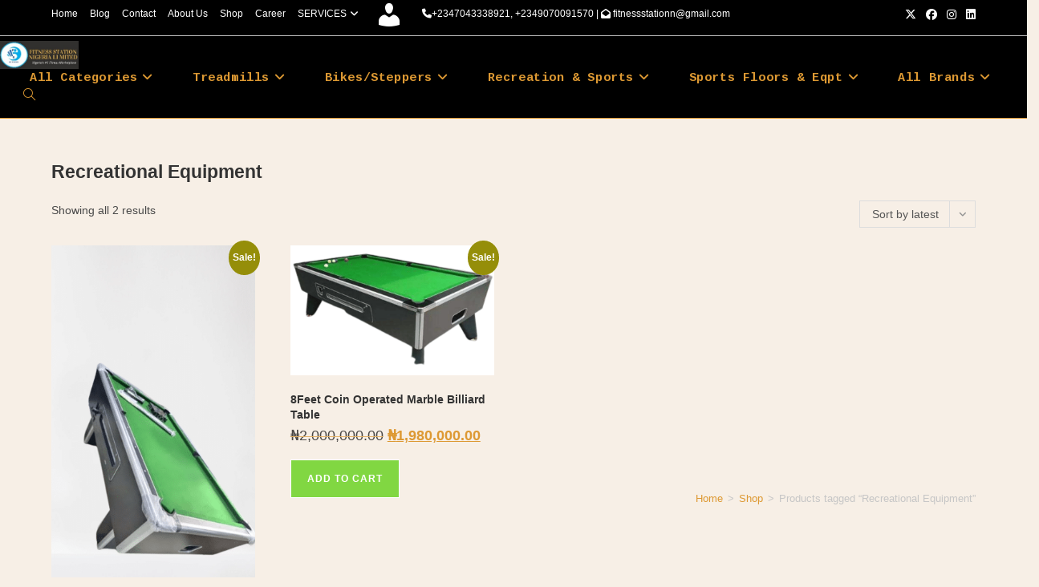

--- FILE ---
content_type: text/html; charset=UTF-8
request_url: https://fitnessstation.com.ng/product-tag/recreational-equipment/
body_size: 22059
content:
<!DOCTYPE html>
<html class="html" lang="en-US">
<head>
	<meta charset="UTF-8">
	<link rel="profile" href="https://gmpg.org/xfn/11">

	<meta name='robots' content='index, follow, max-image-preview:large, max-snippet:-1, max-video-preview:-1' />
<meta name="viewport" content="width=device-width, initial-scale=1">
	<!-- This site is optimized with the Yoast SEO plugin v26.7 - https://yoast.com/wordpress/plugins/seo/ -->
	<title>Recreational Equipment Archives - Fitness Station</title>
	<link rel="canonical" href="https://fitnessstation.com.ng/product-tag/recreational-equipment/" />
	<meta property="og:locale" content="en_US" />
	<meta property="og:type" content="article" />
	<meta property="og:title" content="Recreational Equipment Archives - Fitness Station" />
	<meta property="og:url" content="https://fitnessstation.com.ng/product-tag/recreational-equipment/" />
	<meta property="og:site_name" content="Fitness Station" />
	<meta name="twitter:card" content="summary_large_image" />
	<meta name="twitter:site" content="@nigeriafitness" />
	<script type="application/ld+json" class="yoast-schema-graph">{"@context":"https://schema.org","@graph":[{"@type":"CollectionPage","@id":"https://fitnessstation.com.ng/product-tag/recreational-equipment/","url":"https://fitnessstation.com.ng/product-tag/recreational-equipment/","name":"Recreational Equipment Archives - Fitness Station","isPartOf":{"@id":"https://fitnessstation.com.ng/#website"},"primaryImageOfPage":{"@id":"https://fitnessstation.com.ng/product-tag/recreational-equipment/#primaryimage"},"image":{"@id":"https://fitnessstation.com.ng/product-tag/recreational-equipment/#primaryimage"},"thumbnailUrl":"https://fitnessstation.com.ng/wp-content/uploads/2020/07/7feet_coin_table-removebg-preview.png","breadcrumb":{"@id":"https://fitnessstation.com.ng/product-tag/recreational-equipment/#breadcrumb"},"inLanguage":"en-US"},{"@type":"ImageObject","inLanguage":"en-US","@id":"https://fitnessstation.com.ng/product-tag/recreational-equipment/#primaryimage","url":"https://fitnessstation.com.ng/wp-content/uploads/2020/07/7feet_coin_table-removebg-preview.png","contentUrl":"https://fitnessstation.com.ng/wp-content/uploads/2020/07/7feet_coin_table-removebg-preview.png","width":335,"height":745},{"@type":"BreadcrumbList","@id":"https://fitnessstation.com.ng/product-tag/recreational-equipment/#breadcrumb","itemListElement":[{"@type":"ListItem","position":1,"name":"Home","item":"https://fitnessstation.com.ng/"},{"@type":"ListItem","position":2,"name":"Recreational Equipment"}]},{"@type":"WebSite","@id":"https://fitnessstation.com.ng/#website","url":"https://fitnessstation.com.ng/","name":"Fitness Station","description":"Number 1 Online Fitness Shop","publisher":{"@id":"https://fitnessstation.com.ng/#organization"},"potentialAction":[{"@type":"SearchAction","target":{"@type":"EntryPoint","urlTemplate":"https://fitnessstation.com.ng/?s={search_term_string}"},"query-input":{"@type":"PropertyValueSpecification","valueRequired":true,"valueName":"search_term_string"}}],"inLanguage":"en-US"},{"@type":"Organization","@id":"https://fitnessstation.com.ng/#organization","name":"Fitness Station","url":"https://fitnessstation.com.ng/","logo":{"@type":"ImageObject","inLanguage":"en-US","@id":"https://fitnessstation.com.ng/#/schema/logo/image/","url":"https://fitnessstation.com.ng/wp-content/uploads/2020/05/fitness-station-logo.png","contentUrl":"https://fitnessstation.com.ng/wp-content/uploads/2020/05/fitness-station-logo.png","width":733,"height":721,"caption":"Fitness Station"},"image":{"@id":"https://fitnessstation.com.ng/#/schema/logo/image/"},"sameAs":["https://web.facebook.com/fitnessstation.org/","https://x.com/nigeriafitness","https://www.instagram.com/fitnessstationnigeria/","https://www.linkedin.com/company/fitness-station-nigeria"]}]}</script>
	<!-- / Yoast SEO plugin. -->


<link rel='dns-prefetch' href='//www.googletagmanager.com' />
<link rel='dns-prefetch' href='//fonts.googleapis.com' />
<link rel="alternate" type="application/rss+xml" title="Fitness Station &raquo; Feed" href="https://fitnessstation.com.ng/feed/" />
<link rel="alternate" type="application/rss+xml" title="Fitness Station &raquo; Comments Feed" href="https://fitnessstation.com.ng/comments/feed/" />
<link rel="alternate" type="application/rss+xml" title="Fitness Station &raquo; Recreational Equipment Tag Feed" href="https://fitnessstation.com.ng/product-tag/recreational-equipment/feed/" />
<style id='wp-img-auto-sizes-contain-inline-css'>
img:is([sizes=auto i],[sizes^="auto," i]){contain-intrinsic-size:3000px 1500px}
/*# sourceURL=wp-img-auto-sizes-contain-inline-css */
</style>

<link rel='stylesheet' id='dashicons-css' href='https://fitnessstation.com.ng/wp-includes/css/dashicons.min.css?ver=6.9' media='all' />
<style id='wp-emoji-styles-inline-css'>

	img.wp-smiley, img.emoji {
		display: inline !important;
		border: none !important;
		box-shadow: none !important;
		height: 1em !important;
		width: 1em !important;
		margin: 0 0.07em !important;
		vertical-align: -0.1em !important;
		background: none !important;
		padding: 0 !important;
	}
/*# sourceURL=wp-emoji-styles-inline-css */
</style>
<link rel='stylesheet' id='wp-block-library-css' href='https://fitnessstation.com.ng/wp-includes/css/dist/block-library/style.min.css?ver=6.9' media='all' />
<style id='wp-block-library-theme-inline-css'>
.wp-block-audio :where(figcaption){color:#555;font-size:13px;text-align:center}.is-dark-theme .wp-block-audio :where(figcaption){color:#ffffffa6}.wp-block-audio{margin:0 0 1em}.wp-block-code{border:1px solid #ccc;border-radius:4px;font-family:Menlo,Consolas,monaco,monospace;padding:.8em 1em}.wp-block-embed :where(figcaption){color:#555;font-size:13px;text-align:center}.is-dark-theme .wp-block-embed :where(figcaption){color:#ffffffa6}.wp-block-embed{margin:0 0 1em}.blocks-gallery-caption{color:#555;font-size:13px;text-align:center}.is-dark-theme .blocks-gallery-caption{color:#ffffffa6}:root :where(.wp-block-image figcaption){color:#555;font-size:13px;text-align:center}.is-dark-theme :root :where(.wp-block-image figcaption){color:#ffffffa6}.wp-block-image{margin:0 0 1em}.wp-block-pullquote{border-bottom:4px solid;border-top:4px solid;color:currentColor;margin-bottom:1.75em}.wp-block-pullquote :where(cite),.wp-block-pullquote :where(footer),.wp-block-pullquote__citation{color:currentColor;font-size:.8125em;font-style:normal;text-transform:uppercase}.wp-block-quote{border-left:.25em solid;margin:0 0 1.75em;padding-left:1em}.wp-block-quote cite,.wp-block-quote footer{color:currentColor;font-size:.8125em;font-style:normal;position:relative}.wp-block-quote:where(.has-text-align-right){border-left:none;border-right:.25em solid;padding-left:0;padding-right:1em}.wp-block-quote:where(.has-text-align-center){border:none;padding-left:0}.wp-block-quote.is-large,.wp-block-quote.is-style-large,.wp-block-quote:where(.is-style-plain){border:none}.wp-block-search .wp-block-search__label{font-weight:700}.wp-block-search__button{border:1px solid #ccc;padding:.375em .625em}:where(.wp-block-group.has-background){padding:1.25em 2.375em}.wp-block-separator.has-css-opacity{opacity:.4}.wp-block-separator{border:none;border-bottom:2px solid;margin-left:auto;margin-right:auto}.wp-block-separator.has-alpha-channel-opacity{opacity:1}.wp-block-separator:not(.is-style-wide):not(.is-style-dots){width:100px}.wp-block-separator.has-background:not(.is-style-dots){border-bottom:none;height:1px}.wp-block-separator.has-background:not(.is-style-wide):not(.is-style-dots){height:2px}.wp-block-table{margin:0 0 1em}.wp-block-table td,.wp-block-table th{word-break:normal}.wp-block-table :where(figcaption){color:#555;font-size:13px;text-align:center}.is-dark-theme .wp-block-table :where(figcaption){color:#ffffffa6}.wp-block-video :where(figcaption){color:#555;font-size:13px;text-align:center}.is-dark-theme .wp-block-video :where(figcaption){color:#ffffffa6}.wp-block-video{margin:0 0 1em}:root :where(.wp-block-template-part.has-background){margin-bottom:0;margin-top:0;padding:1.25em 2.375em}
/*# sourceURL=/wp-includes/css/dist/block-library/theme.min.css */
</style>
<style id='classic-theme-styles-inline-css'>
/*! This file is auto-generated */
.wp-block-button__link{color:#fff;background-color:#32373c;border-radius:9999px;box-shadow:none;text-decoration:none;padding:calc(.667em + 2px) calc(1.333em + 2px);font-size:1.125em}.wp-block-file__button{background:#32373c;color:#fff;text-decoration:none}
/*# sourceURL=/wp-includes/css/classic-themes.min.css */
</style>
<style id='global-styles-inline-css'>
:root{--wp--preset--aspect-ratio--square: 1;--wp--preset--aspect-ratio--4-3: 4/3;--wp--preset--aspect-ratio--3-4: 3/4;--wp--preset--aspect-ratio--3-2: 3/2;--wp--preset--aspect-ratio--2-3: 2/3;--wp--preset--aspect-ratio--16-9: 16/9;--wp--preset--aspect-ratio--9-16: 9/16;--wp--preset--color--black: #000000;--wp--preset--color--cyan-bluish-gray: #abb8c3;--wp--preset--color--white: #ffffff;--wp--preset--color--pale-pink: #f78da7;--wp--preset--color--vivid-red: #cf2e2e;--wp--preset--color--luminous-vivid-orange: #ff6900;--wp--preset--color--luminous-vivid-amber: #fcb900;--wp--preset--color--light-green-cyan: #7bdcb5;--wp--preset--color--vivid-green-cyan: #00d084;--wp--preset--color--pale-cyan-blue: #8ed1fc;--wp--preset--color--vivid-cyan-blue: #0693e3;--wp--preset--color--vivid-purple: #9b51e0;--wp--preset--gradient--vivid-cyan-blue-to-vivid-purple: linear-gradient(135deg,rgb(6,147,227) 0%,rgb(155,81,224) 100%);--wp--preset--gradient--light-green-cyan-to-vivid-green-cyan: linear-gradient(135deg,rgb(122,220,180) 0%,rgb(0,208,130) 100%);--wp--preset--gradient--luminous-vivid-amber-to-luminous-vivid-orange: linear-gradient(135deg,rgb(252,185,0) 0%,rgb(255,105,0) 100%);--wp--preset--gradient--luminous-vivid-orange-to-vivid-red: linear-gradient(135deg,rgb(255,105,0) 0%,rgb(207,46,46) 100%);--wp--preset--gradient--very-light-gray-to-cyan-bluish-gray: linear-gradient(135deg,rgb(238,238,238) 0%,rgb(169,184,195) 100%);--wp--preset--gradient--cool-to-warm-spectrum: linear-gradient(135deg,rgb(74,234,220) 0%,rgb(151,120,209) 20%,rgb(207,42,186) 40%,rgb(238,44,130) 60%,rgb(251,105,98) 80%,rgb(254,248,76) 100%);--wp--preset--gradient--blush-light-purple: linear-gradient(135deg,rgb(255,206,236) 0%,rgb(152,150,240) 100%);--wp--preset--gradient--blush-bordeaux: linear-gradient(135deg,rgb(254,205,165) 0%,rgb(254,45,45) 50%,rgb(107,0,62) 100%);--wp--preset--gradient--luminous-dusk: linear-gradient(135deg,rgb(255,203,112) 0%,rgb(199,81,192) 50%,rgb(65,88,208) 100%);--wp--preset--gradient--pale-ocean: linear-gradient(135deg,rgb(255,245,203) 0%,rgb(182,227,212) 50%,rgb(51,167,181) 100%);--wp--preset--gradient--electric-grass: linear-gradient(135deg,rgb(202,248,128) 0%,rgb(113,206,126) 100%);--wp--preset--gradient--midnight: linear-gradient(135deg,rgb(2,3,129) 0%,rgb(40,116,252) 100%);--wp--preset--font-size--small: 13px;--wp--preset--font-size--medium: 20px;--wp--preset--font-size--large: 36px;--wp--preset--font-size--x-large: 42px;--wp--preset--spacing--20: 0.44rem;--wp--preset--spacing--30: 0.67rem;--wp--preset--spacing--40: 1rem;--wp--preset--spacing--50: 1.5rem;--wp--preset--spacing--60: 2.25rem;--wp--preset--spacing--70: 3.38rem;--wp--preset--spacing--80: 5.06rem;--wp--preset--shadow--natural: 6px 6px 9px rgba(0, 0, 0, 0.2);--wp--preset--shadow--deep: 12px 12px 50px rgba(0, 0, 0, 0.4);--wp--preset--shadow--sharp: 6px 6px 0px rgba(0, 0, 0, 0.2);--wp--preset--shadow--outlined: 6px 6px 0px -3px rgb(255, 255, 255), 6px 6px rgb(0, 0, 0);--wp--preset--shadow--crisp: 6px 6px 0px rgb(0, 0, 0);}:where(.is-layout-flex){gap: 0.5em;}:where(.is-layout-grid){gap: 0.5em;}body .is-layout-flex{display: flex;}.is-layout-flex{flex-wrap: wrap;align-items: center;}.is-layout-flex > :is(*, div){margin: 0;}body .is-layout-grid{display: grid;}.is-layout-grid > :is(*, div){margin: 0;}:where(.wp-block-columns.is-layout-flex){gap: 2em;}:where(.wp-block-columns.is-layout-grid){gap: 2em;}:where(.wp-block-post-template.is-layout-flex){gap: 1.25em;}:where(.wp-block-post-template.is-layout-grid){gap: 1.25em;}.has-black-color{color: var(--wp--preset--color--black) !important;}.has-cyan-bluish-gray-color{color: var(--wp--preset--color--cyan-bluish-gray) !important;}.has-white-color{color: var(--wp--preset--color--white) !important;}.has-pale-pink-color{color: var(--wp--preset--color--pale-pink) !important;}.has-vivid-red-color{color: var(--wp--preset--color--vivid-red) !important;}.has-luminous-vivid-orange-color{color: var(--wp--preset--color--luminous-vivid-orange) !important;}.has-luminous-vivid-amber-color{color: var(--wp--preset--color--luminous-vivid-amber) !important;}.has-light-green-cyan-color{color: var(--wp--preset--color--light-green-cyan) !important;}.has-vivid-green-cyan-color{color: var(--wp--preset--color--vivid-green-cyan) !important;}.has-pale-cyan-blue-color{color: var(--wp--preset--color--pale-cyan-blue) !important;}.has-vivid-cyan-blue-color{color: var(--wp--preset--color--vivid-cyan-blue) !important;}.has-vivid-purple-color{color: var(--wp--preset--color--vivid-purple) !important;}.has-black-background-color{background-color: var(--wp--preset--color--black) !important;}.has-cyan-bluish-gray-background-color{background-color: var(--wp--preset--color--cyan-bluish-gray) !important;}.has-white-background-color{background-color: var(--wp--preset--color--white) !important;}.has-pale-pink-background-color{background-color: var(--wp--preset--color--pale-pink) !important;}.has-vivid-red-background-color{background-color: var(--wp--preset--color--vivid-red) !important;}.has-luminous-vivid-orange-background-color{background-color: var(--wp--preset--color--luminous-vivid-orange) !important;}.has-luminous-vivid-amber-background-color{background-color: var(--wp--preset--color--luminous-vivid-amber) !important;}.has-light-green-cyan-background-color{background-color: var(--wp--preset--color--light-green-cyan) !important;}.has-vivid-green-cyan-background-color{background-color: var(--wp--preset--color--vivid-green-cyan) !important;}.has-pale-cyan-blue-background-color{background-color: var(--wp--preset--color--pale-cyan-blue) !important;}.has-vivid-cyan-blue-background-color{background-color: var(--wp--preset--color--vivid-cyan-blue) !important;}.has-vivid-purple-background-color{background-color: var(--wp--preset--color--vivid-purple) !important;}.has-black-border-color{border-color: var(--wp--preset--color--black) !important;}.has-cyan-bluish-gray-border-color{border-color: var(--wp--preset--color--cyan-bluish-gray) !important;}.has-white-border-color{border-color: var(--wp--preset--color--white) !important;}.has-pale-pink-border-color{border-color: var(--wp--preset--color--pale-pink) !important;}.has-vivid-red-border-color{border-color: var(--wp--preset--color--vivid-red) !important;}.has-luminous-vivid-orange-border-color{border-color: var(--wp--preset--color--luminous-vivid-orange) !important;}.has-luminous-vivid-amber-border-color{border-color: var(--wp--preset--color--luminous-vivid-amber) !important;}.has-light-green-cyan-border-color{border-color: var(--wp--preset--color--light-green-cyan) !important;}.has-vivid-green-cyan-border-color{border-color: var(--wp--preset--color--vivid-green-cyan) !important;}.has-pale-cyan-blue-border-color{border-color: var(--wp--preset--color--pale-cyan-blue) !important;}.has-vivid-cyan-blue-border-color{border-color: var(--wp--preset--color--vivid-cyan-blue) !important;}.has-vivid-purple-border-color{border-color: var(--wp--preset--color--vivid-purple) !important;}.has-vivid-cyan-blue-to-vivid-purple-gradient-background{background: var(--wp--preset--gradient--vivid-cyan-blue-to-vivid-purple) !important;}.has-light-green-cyan-to-vivid-green-cyan-gradient-background{background: var(--wp--preset--gradient--light-green-cyan-to-vivid-green-cyan) !important;}.has-luminous-vivid-amber-to-luminous-vivid-orange-gradient-background{background: var(--wp--preset--gradient--luminous-vivid-amber-to-luminous-vivid-orange) !important;}.has-luminous-vivid-orange-to-vivid-red-gradient-background{background: var(--wp--preset--gradient--luminous-vivid-orange-to-vivid-red) !important;}.has-very-light-gray-to-cyan-bluish-gray-gradient-background{background: var(--wp--preset--gradient--very-light-gray-to-cyan-bluish-gray) !important;}.has-cool-to-warm-spectrum-gradient-background{background: var(--wp--preset--gradient--cool-to-warm-spectrum) !important;}.has-blush-light-purple-gradient-background{background: var(--wp--preset--gradient--blush-light-purple) !important;}.has-blush-bordeaux-gradient-background{background: var(--wp--preset--gradient--blush-bordeaux) !important;}.has-luminous-dusk-gradient-background{background: var(--wp--preset--gradient--luminous-dusk) !important;}.has-pale-ocean-gradient-background{background: var(--wp--preset--gradient--pale-ocean) !important;}.has-electric-grass-gradient-background{background: var(--wp--preset--gradient--electric-grass) !important;}.has-midnight-gradient-background{background: var(--wp--preset--gradient--midnight) !important;}.has-small-font-size{font-size: var(--wp--preset--font-size--small) !important;}.has-medium-font-size{font-size: var(--wp--preset--font-size--medium) !important;}.has-large-font-size{font-size: var(--wp--preset--font-size--large) !important;}.has-x-large-font-size{font-size: var(--wp--preset--font-size--x-large) !important;}
:where(.wp-block-post-template.is-layout-flex){gap: 1.25em;}:where(.wp-block-post-template.is-layout-grid){gap: 1.25em;}
:where(.wp-block-term-template.is-layout-flex){gap: 1.25em;}:where(.wp-block-term-template.is-layout-grid){gap: 1.25em;}
:where(.wp-block-columns.is-layout-flex){gap: 2em;}:where(.wp-block-columns.is-layout-grid){gap: 2em;}
:root :where(.wp-block-pullquote){font-size: 1.5em;line-height: 1.6;}
/*# sourceURL=global-styles-inline-css */
</style>
<link rel='stylesheet' id='tfwctool-admin-style-css' href='https://fitnessstation.com.ng/wp-content/plugins/woo-tools/assets/css/tfwctool-style.css?ver=6.9' media='all' />
<link rel='stylesheet' id='woocommerce-layout-css' href='https://fitnessstation.com.ng/wp-content/plugins/woocommerce/assets/css/woocommerce-layout.css?ver=10.4.2' media='all' />
<link rel='stylesheet' id='woocommerce-smallscreen-css' href='https://fitnessstation.com.ng/wp-content/plugins/woocommerce/assets/css/woocommerce-smallscreen.css?ver=10.4.2' media='only screen and (max-width: 768px)' />
<link rel='stylesheet' id='woocommerce-general-css' href='https://fitnessstation.com.ng/wp-content/plugins/woocommerce/assets/css/woocommerce.css?ver=10.4.2' media='all' />
<style id='woocommerce-inline-inline-css'>
.woocommerce form .form-row .required { visibility: visible; }
/*# sourceURL=woocommerce-inline-inline-css */
</style>
<link rel='stylesheet' id='aws-style-css' href='https://fitnessstation.com.ng/wp-content/plugins/advanced-woo-search/assets/css/common.min.css?ver=3.49' media='all' />
<link rel='stylesheet' id='oceanwp-woo-mini-cart-css' href='https://fitnessstation.com.ng/wp-content/themes/oceanwp/assets/css/woo/woo-mini-cart.min.css?ver=6.9' media='all' />
<link rel='stylesheet' id='font-awesome-css' href='https://fitnessstation.com.ng/wp-content/themes/oceanwp/assets/fonts/fontawesome/css/all.min.css?ver=6.7.2' media='all' />
<link rel='stylesheet' id='simple-line-icons-css' href='https://fitnessstation.com.ng/wp-content/themes/oceanwp/assets/css/third/simple-line-icons.min.css?ver=2.4.0' media='all' />
<link rel='stylesheet' id='oceanwp-style-css' href='https://fitnessstation.com.ng/wp-content/themes/oceanwp/assets/css/style.min.css?ver=4.1.4' media='all' />
<link rel='stylesheet' id='oceanwp-google-font-cousine-css' href='//fonts.googleapis.com/css?family=Cousine%3A100%2C200%2C300%2C400%2C500%2C600%2C700%2C800%2C900%2C100i%2C200i%2C300i%2C400i%2C500i%2C600i%2C700i%2C800i%2C900i&#038;subset=latin&#038;display=swap&#038;ver=6.9' media='all' />
<link rel='stylesheet' id='sticky-header-oceanwp-style-css' href='https://fitnessstation.com.ng/wp-content/plugins/sticky-header-oceanwp//style.css?ver=6.9' media='all' />
<link rel='stylesheet' id='oe-widgets-style-css' href='https://fitnessstation.com.ng/wp-content/plugins/ocean-extra/assets/css/widgets.css?ver=6.9' media='all' />
<link rel='stylesheet' id='ops-product-share-style-css' href='https://fitnessstation.com.ng/wp-content/plugins/ocean-product-sharing/assets/css/style.min.css?ver=6.9' media='all' />
<link rel='stylesheet' id='oss-social-share-style-css' href='https://fitnessstation.com.ng/wp-content/plugins/ocean-social-sharing/assets/css/style.min.css?ver=6.9' media='all' />
<script src="https://fitnessstation.com.ng/wp-includes/js/jquery/jquery.min.js?ver=3.7.1" id="jquery-core-js"></script>
<script src="https://fitnessstation.com.ng/wp-includes/js/jquery/jquery-migrate.min.js?ver=3.4.1" id="jquery-migrate-js"></script>
<script src="https://fitnessstation.com.ng/wp-content/plugins/woocommerce/assets/js/jquery-cookie/jquery.cookie.min.js?ver=1.4.1-wc.10.4.2" id="wc-jquery-cookie-js" data-wp-strategy="defer"></script>
<script id="tfwctool-script-js-extra">
var TFWC_TOOL = {"ajax_url":"https://fitnessstation.com.ng/wp-admin/admin-ajax.php","add_to_wishlist_action":"tfwctool_add_to_wishlist","remove_from_wishlist_action":"tfwctool_remove_from_wishlist","compare_cookie_name":"tfwc_tool_compare","wishlist_cookie_name":"tfwc_tool_wishilst","compare_cookie_expiration":"1771034097"};
//# sourceURL=tfwctool-script-js-extra
</script>
<script src="https://fitnessstation.com.ng/wp-content/plugins/woo-tools/assets/js/tfwctool-script.js?ver=6.9" id="tfwctool-script-js"></script>
<script src="https://fitnessstation.com.ng/wp-content/plugins/woocommerce/assets/js/jquery-blockui/jquery.blockUI.min.js?ver=2.7.0-wc.10.4.2" id="wc-jquery-blockui-js" data-wp-strategy="defer"></script>
<script id="wc-add-to-cart-js-extra">
var wc_add_to_cart_params = {"ajax_url":"/wp-admin/admin-ajax.php","wc_ajax_url":"/?wc-ajax=%%endpoint%%","i18n_view_cart":"View cart","cart_url":"https://fitnessstation.com.ng/cart/","is_cart":"","cart_redirect_after_add":"no"};
//# sourceURL=wc-add-to-cart-js-extra
</script>
<script src="https://fitnessstation.com.ng/wp-content/plugins/woocommerce/assets/js/frontend/add-to-cart.min.js?ver=10.4.2" id="wc-add-to-cart-js" defer data-wp-strategy="defer"></script>
<script src="https://fitnessstation.com.ng/wp-content/plugins/woocommerce/assets/js/js-cookie/js.cookie.min.js?ver=2.1.4-wc.10.4.2" id="wc-js-cookie-js" data-wp-strategy="defer"></script>
<script src="https://fitnessstation.com.ng/wp-content/plugins/sticky-header-oceanwp//main.js?ver=1.0.0" id="sticky-header-oceanwp-js"></script>

<!-- Google tag (gtag.js) snippet added by Site Kit -->
<!-- Google Analytics snippet added by Site Kit -->
<script src="https://www.googletagmanager.com/gtag/js?id=GT-TBB98QPQ" id="google_gtagjs-js" async></script>
<script id="google_gtagjs-js-after">
window.dataLayer = window.dataLayer || [];function gtag(){dataLayer.push(arguments);}
gtag("set","linker",{"domains":["fitnessstation.com.ng"]});
gtag("js", new Date());
gtag("set", "developer_id.dZTNiMT", true);
gtag("config", "GT-TBB98QPQ");
 window._googlesitekit = window._googlesitekit || {}; window._googlesitekit.throttledEvents = []; window._googlesitekit.gtagEvent = (name, data) => { var key = JSON.stringify( { name, data } ); if ( !! window._googlesitekit.throttledEvents[ key ] ) { return; } window._googlesitekit.throttledEvents[ key ] = true; setTimeout( () => { delete window._googlesitekit.throttledEvents[ key ]; }, 5 ); gtag( "event", name, { ...data, event_source: "site-kit" } ); }; 
//# sourceURL=google_gtagjs-js-after
</script>
<link rel="https://api.w.org/" href="https://fitnessstation.com.ng/wp-json/" /><link rel="alternate" title="JSON" type="application/json" href="https://fitnessstation.com.ng/wp-json/wp/v2/product_tag/138" /><link rel="EditURI" type="application/rsd+xml" title="RSD" href="https://fitnessstation.com.ng/xmlrpc.php?rsd" />
<meta name="generator" content="WordPress 6.9" />
<meta name="generator" content="WooCommerce 10.4.2" />
<meta name="generator" content="Site Kit by Google 1.167.0" />	<noscript><style>.woocommerce-product-gallery{ opacity: 1 !important; }</style></noscript>
	<meta name="generator" content="Elementor 3.34.1; features: additional_custom_breakpoints; settings: css_print_method-external, google_font-enabled, font_display-auto">

            <style>
                .oceanwp-theme #searchform-header-replace .aws-container {
                    padding-right: 45px;
                    padding-top: 0;
                }
                .oceanwp-theme #searchform-header-replace .aws-container .aws-search-form .aws-form-btn {
                    background: transparent;
                    border: none;
                }
                .oceanwp-theme #searchform-overlay .aws-container,
                .oceanwp-theme #icon-searchform-overlay .aws-container {
                    position: absolute;
                    top: 50%;
                    left: 0;
                    margin-top: -33px;
                    width: 100%;
                    text-align: center;
                }
                .oceanwp-theme #searchform-overlay .aws-container form,
                .oceanwp-theme #icon-searchform-overlay .aws-container form {
                    position: static;
                }
                .oceanwp-theme #searchform-overlay a.search-overlay-close,
                .oceanwp-theme #icon-searchform-overlay a.search-overlay-close {
                    top: -100px;
                }
                .oceanwp-theme #searchform-overlay .aws-container .aws-search-form,
                .oceanwp-theme #icon-searchform-overlay .aws-container .aws-search-form,
                .oceanwp-theme #searchform-overlay .aws-container .aws-search-form .aws-form-btn,
                .oceanwp-theme #icon-searchform-overlay .aws-container .aws-search-form .aws-form-btn {
                    background: transparent;
                }
                .oceanwp-theme #searchform-overlay .aws-container .aws-search-form .aws-form-btn,
                .oceanwp-theme #icon-searchform-overlay .aws-container .aws-search-form .aws-form-btn {
                    border: none;
                }
                #sidr .aws-container {
                    margin: 30px 20px 0;
                }
                #medium-searchform .aws-container .aws-search-form,
                #vertical-searchform .aws-container .aws-search-form {
                    background: #f5f5f5;
                }
                #medium-searchform .aws-container .aws-search-form .aws-search-field {
                    max-width: 100%;
                }
                #medium-searchform .aws-container .aws-search-form .aws-form-btn,
                #vertical-searchform .aws-container .aws-search-form .aws-form-btn{
                    background: #f5f5f5;
                    border: none;
                }
            </style>

            <script>

                window.addEventListener('load', function() {

                    window.setTimeout(function(){
                        var formOverlay = document.querySelectorAll("#searchform-overlay form, #icon-searchform-overlay form");
                        if ( formOverlay ) {
                            for (var i = 0; i < formOverlay.length; i++) {
                                formOverlay[i].innerHTML += '<a href="#" class="search-overlay-close"><span></span></a>';
                            }
                        }
                    }, 300);

                    jQuery(document).on( 'click', 'a.search-overlay-close', function (e) {

                        jQuery( '#searchform-overlay, #icon-searchform-overlay' ).removeClass( 'active' );
                        jQuery( '#searchform-overlay, #icon-searchform-overlay' ).fadeOut( 200 );

                        setTimeout( function() {
                            jQuery( 'html' ).css( 'overflow', 'visible' );
                        }, 400);

                        jQuery( '.aws-search-result' ).hide();

                    } );

                }, false);

            </script>

        
            <script>

                window.addEventListener('load', function() {
                    var forms = document.querySelectorAll("#searchform-header-replace form,#searchform-overlay form,#sidr .sidr-class-mobile-searchform,#mobile-menu-search form,#site-header form");

                    var awsFormHtml = "<div class=\"aws-container aws-js-seamless\" data-url=\"\/?wc-ajax=aws_action\" data-siteurl=\"https:\/\/fitnessstation.com.ng\" data-lang=\"\" data-show-loader=\"true\" data-show-more=\"true\" data-show-page=\"true\" data-ajax-search=\"true\" data-show-clear=\"true\" data-mobile-screen=\"false\" data-use-analytics=\"false\" data-min-chars=\"1\" data-buttons-order=\"2\" data-timeout=\"300\" data-is-mobile=\"false\" data-page-id=\"138\" data-tax=\"product_tag\" ><form class=\"aws-search-form\" action=\"https:\/\/fitnessstation.com.ng\/\" method=\"get\" role=\"search\" ><div class=\"aws-wrapper\"><label class=\"aws-search-label\" for=\"696848f192ee9\">Search products, brands and categories.<\/label><input type=\"search\" name=\"s\" id=\"696848f192ee9\" value=\"\" class=\"aws-search-field\" placeholder=\"Search products, brands and categories.\" autocomplete=\"off\" \/><input type=\"hidden\" name=\"post_type\" value=\"product\"><input type=\"hidden\" name=\"type_aws\" value=\"true\"><div class=\"aws-search-clear\"><span>\u00d7<\/span><\/div><div class=\"aws-loader\"><\/div><\/div><div class=\"aws-search-btn aws-form-btn\"><span class=\"aws-search-btn_icon\"><svg focusable=\"false\" xmlns=\"http:\/\/www.w3.org\/2000\/svg\" viewBox=\"0 0 24 24\" width=\"24px\"><path d=\"M15.5 14h-.79l-.28-.27C15.41 12.59 16 11.11 16 9.5 16 5.91 13.09 3 9.5 3S3 5.91 3 9.5 5.91 16 9.5 16c1.61 0 3.09-.59 4.23-1.57l.27.28v.79l5 4.99L20.49 19l-4.99-5zm-6 0C7.01 14 5 11.99 5 9.5S7.01 5 9.5 5 14 7.01 14 9.5 11.99 14 9.5 14z\"><\/path><\/svg><\/span><\/div><\/form><\/div>";

                    if ( forms ) {

                        for ( var i = 0; i < forms.length; i++ ) {
                            if ( forms[i].parentNode.outerHTML.indexOf('aws-container') === -1 ) {
                                forms[i].outerHTML = awsFormHtml;
                            }
                        }

                        window.setTimeout(function(){
                            jQuery('.aws-js-seamless').each( function() {
                                try {
                                    jQuery(this).aws_search();
                                } catch (error) {
                                    window.setTimeout(function(){
                                        try {
                                            jQuery(this).aws_search();
                                        } catch (error) {}
                                    }, 2000);
                                }
                            });
                        }, 1000);

                    }
                }, false);
            </script>

        <script>var sticky_header_style = "";</script>			<style>
				.e-con.e-parent:nth-of-type(n+4):not(.e-lazyloaded):not(.e-no-lazyload),
				.e-con.e-parent:nth-of-type(n+4):not(.e-lazyloaded):not(.e-no-lazyload) * {
					background-image: none !important;
				}
				@media screen and (max-height: 1024px) {
					.e-con.e-parent:nth-of-type(n+3):not(.e-lazyloaded):not(.e-no-lazyload),
					.e-con.e-parent:nth-of-type(n+3):not(.e-lazyloaded):not(.e-no-lazyload) * {
						background-image: none !important;
					}
				}
				@media screen and (max-height: 640px) {
					.e-con.e-parent:nth-of-type(n+2):not(.e-lazyloaded):not(.e-no-lazyload),
					.e-con.e-parent:nth-of-type(n+2):not(.e-lazyloaded):not(.e-no-lazyload) * {
						background-image: none !important;
					}
				}
			</style>
			
<!-- Google Tag Manager snippet added by Site Kit -->
<script>
			( function( w, d, s, l, i ) {
				w[l] = w[l] || [];
				w[l].push( {'gtm.start': new Date().getTime(), event: 'gtm.js'} );
				var f = d.getElementsByTagName( s )[0],
					j = d.createElement( s ), dl = l != 'dataLayer' ? '&l=' + l : '';
				j.async = true;
				j.src = 'https://www.googletagmanager.com/gtm.js?id=' + i + dl;
				f.parentNode.insertBefore( j, f );
			} )( window, document, 'script', 'dataLayer', 'GTM-M225CQGD' );
			
</script>

<!-- End Google Tag Manager snippet added by Site Kit -->
<link rel="icon" href="https://fitnessstation.com.ng/wp-content/uploads/2021/03/cropped-FITNESS-STATION-LOGO-100x100.png" sizes="32x32" />
<link rel="icon" href="https://fitnessstation.com.ng/wp-content/uploads/2021/03/cropped-FITNESS-STATION-LOGO.png" sizes="192x192" />
<link rel="apple-touch-icon" href="https://fitnessstation.com.ng/wp-content/uploads/2021/03/cropped-FITNESS-STATION-LOGO.png" />
<meta name="msapplication-TileImage" content="https://fitnessstation.com.ng/wp-content/uploads/2021/03/cropped-FITNESS-STATION-LOGO.png" />
<!-- OceanWP CSS -->
<style type="text/css">
/* Colors */a:hover,a.light:hover,.theme-heading .text::before,.theme-heading .text::after,#top-bar-content >a:hover,#top-bar-social li.oceanwp-email a:hover,#site-navigation-wrap .dropdown-menu >li >a:hover,#site-header.medium-header #medium-searchform button:hover,.oceanwp-mobile-menu-icon a:hover,.blog-entry.post .blog-entry-header .entry-title a:hover,.blog-entry.post .blog-entry-readmore a:hover,.blog-entry.thumbnail-entry .blog-entry-category a,ul.meta li a:hover,.dropcap,.single nav.post-navigation .nav-links .title,body .related-post-title a:hover,body #wp-calendar caption,body .contact-info-widget.default i,body .contact-info-widget.big-icons i,body .custom-links-widget .oceanwp-custom-links li a:hover,body .custom-links-widget .oceanwp-custom-links li a:hover:before,body .posts-thumbnails-widget li a:hover,body .social-widget li.oceanwp-email a:hover,.comment-author .comment-meta .comment-reply-link,#respond #cancel-comment-reply-link:hover,#footer-widgets .footer-box a:hover,#footer-bottom a:hover,#footer-bottom #footer-bottom-menu a:hover,.sidr a:hover,.sidr-class-dropdown-toggle:hover,.sidr-class-menu-item-has-children.active >a,.sidr-class-menu-item-has-children.active >a >.sidr-class-dropdown-toggle,input[type=checkbox]:checked:before{color:#81d742}.single nav.post-navigation .nav-links .title .owp-icon use,.blog-entry.post .blog-entry-readmore a:hover .owp-icon use,body .contact-info-widget.default .owp-icon use,body .contact-info-widget.big-icons .owp-icon use{stroke:#81d742}input[type="button"],input[type="reset"],input[type="submit"],button[type="submit"],.button,#site-navigation-wrap .dropdown-menu >li.btn >a >span,.thumbnail:hover i,.thumbnail:hover .link-post-svg-icon,.post-quote-content,.omw-modal .omw-close-modal,body .contact-info-widget.big-icons li:hover i,body .contact-info-widget.big-icons li:hover .owp-icon,body div.wpforms-container-full .wpforms-form input[type=submit],body div.wpforms-container-full .wpforms-form button[type=submit],body div.wpforms-container-full .wpforms-form .wpforms-page-button,.woocommerce-cart .wp-element-button,.woocommerce-checkout .wp-element-button,.wp-block-button__link{background-color:#81d742}.widget-title{border-color:#81d742}blockquote{border-color:#81d742}.wp-block-quote{border-color:#81d742}#searchform-dropdown{border-color:#81d742}.dropdown-menu .sub-menu{border-color:#81d742}.blog-entry.large-entry .blog-entry-readmore a:hover{border-color:#81d742}.oceanwp-newsletter-form-wrap input[type="email"]:focus{border-color:#81d742}.social-widget li.oceanwp-email a:hover{border-color:#81d742}#respond #cancel-comment-reply-link:hover{border-color:#81d742}body .contact-info-widget.big-icons li:hover i{border-color:#81d742}body .contact-info-widget.big-icons li:hover .owp-icon{border-color:#81d742}#footer-widgets .oceanwp-newsletter-form-wrap input[type="email"]:focus{border-color:#81d742}body,.separate-layout,.has-parallax-footer:not(.separate-layout) #main{background-color:#f7efe6}a{color:#dd9933}a .owp-icon use{stroke:#dd9933}body .theme-button,body input[type="submit"],body button[type="submit"],body button,body .button,body div.wpforms-container-full .wpforms-form input[type=submit],body div.wpforms-container-full .wpforms-form button[type=submit],body div.wpforms-container-full .wpforms-form .wpforms-page-button,.woocommerce-cart .wp-element-button,.woocommerce-checkout .wp-element-button,.wp-block-button__link{border-color:#ffffff}body .theme-button:hover,body input[type="submit"]:hover,body button[type="submit"]:hover,body button:hover,body .button:hover,body div.wpforms-container-full .wpforms-form input[type=submit]:hover,body div.wpforms-container-full .wpforms-form input[type=submit]:active,body div.wpforms-container-full .wpforms-form button[type=submit]:hover,body div.wpforms-container-full .wpforms-form button[type=submit]:active,body div.wpforms-container-full .wpforms-form .wpforms-page-button:hover,body div.wpforms-container-full .wpforms-form .wpforms-page-button:active,.woocommerce-cart .wp-element-button:hover,.woocommerce-checkout .wp-element-button:hover,.wp-block-button__link:hover{border-color:#ffffff}/* OceanWP Style Settings CSS */.container{width:1566px}@media only screen and (min-width:960px){.content-area,.content-left-sidebar .content-area{width:77%}}@media only screen and (min-width:960px){.widget-area,.content-left-sidebar .widget-area{width:21%}}.theme-button,input[type="submit"],button[type="submit"],button,.button,body div.wpforms-container-full .wpforms-form input[type=submit],body div.wpforms-container-full .wpforms-form button[type=submit],body div.wpforms-container-full .wpforms-form .wpforms-page-button{border-style:solid}.theme-button,input[type="submit"],button[type="submit"],button,.button,body div.wpforms-container-full .wpforms-form input[type=submit],body div.wpforms-container-full .wpforms-form button[type=submit],body div.wpforms-container-full .wpforms-form .wpforms-page-button{border-width:1px}form input[type="text"],form input[type="password"],form input[type="email"],form input[type="url"],form input[type="date"],form input[type="month"],form input[type="time"],form input[type="datetime"],form input[type="datetime-local"],form input[type="week"],form input[type="number"],form input[type="search"],form input[type="tel"],form input[type="color"],form select,form textarea,.woocommerce .woocommerce-checkout .select2-container--default .select2-selection--single{border-style:solid}body div.wpforms-container-full .wpforms-form input[type=date],body div.wpforms-container-full .wpforms-form input[type=datetime],body div.wpforms-container-full .wpforms-form input[type=datetime-local],body div.wpforms-container-full .wpforms-form input[type=email],body div.wpforms-container-full .wpforms-form input[type=month],body div.wpforms-container-full .wpforms-form input[type=number],body div.wpforms-container-full .wpforms-form input[type=password],body div.wpforms-container-full .wpforms-form input[type=range],body div.wpforms-container-full .wpforms-form input[type=search],body div.wpforms-container-full .wpforms-form input[type=tel],body div.wpforms-container-full .wpforms-form input[type=text],body div.wpforms-container-full .wpforms-form input[type=time],body div.wpforms-container-full .wpforms-form input[type=url],body div.wpforms-container-full .wpforms-form input[type=week],body div.wpforms-container-full .wpforms-form select,body div.wpforms-container-full .wpforms-form textarea{border-style:solid}form input[type="text"],form input[type="password"],form input[type="email"],form input[type="url"],form input[type="date"],form input[type="month"],form input[type="time"],form input[type="datetime"],form input[type="datetime-local"],form input[type="week"],form input[type="number"],form input[type="search"],form input[type="tel"],form input[type="color"],form select,form textarea{border-radius:3px}body div.wpforms-container-full .wpforms-form input[type=date],body div.wpforms-container-full .wpforms-form input[type=datetime],body div.wpforms-container-full .wpforms-form input[type=datetime-local],body div.wpforms-container-full .wpforms-form input[type=email],body div.wpforms-container-full .wpforms-form input[type=month],body div.wpforms-container-full .wpforms-form input[type=number],body div.wpforms-container-full .wpforms-form input[type=password],body div.wpforms-container-full .wpforms-form input[type=range],body div.wpforms-container-full .wpforms-form input[type=search],body div.wpforms-container-full .wpforms-form input[type=tel],body div.wpforms-container-full .wpforms-form input[type=text],body div.wpforms-container-full .wpforms-form input[type=time],body div.wpforms-container-full .wpforms-form input[type=url],body div.wpforms-container-full .wpforms-form input[type=week],body div.wpforms-container-full .wpforms-form select,body div.wpforms-container-full .wpforms-form textarea{border-radius:3px}.page-numbers a,.page-numbers span:not(.elementor-screen-only),.page-links span{color:#494949}.page-numbers a .owp-icon use{stroke:#494949}/* Header */#site-logo #site-logo-inner,.oceanwp-social-menu .social-menu-inner,#site-header.full_screen-header .menu-bar-inner,.after-header-content .after-header-content-inner{height:23px}#site-navigation-wrap .dropdown-menu >li >a,#site-navigation-wrap .dropdown-menu >li >span.opl-logout-link,.oceanwp-mobile-menu-icon a,.mobile-menu-close,.after-header-content-inner >a{line-height:23px}#site-header-inner{padding:6px 0 15px 0}#site-header,.has-transparent-header .is-sticky #site-header,.has-vh-transparent .is-sticky #site-header.vertical-header,#searchform-header-replace{background-color:#000000}#site-header.has-header-media .overlay-header-media{background-color:rgba(0,0,0,0.5)}#site-header{border-color:#dd9933}#site-logo #site-logo-inner a img,#site-header.center-header #site-navigation-wrap .middle-site-logo a img{max-width:98px}@media (max-width:480px){#site-logo #site-logo-inner a img,#site-header.center-header #site-navigation-wrap .middle-site-logo a img{max-width:106px}}#site-header #site-logo #site-logo-inner a img,#site-header.center-header #site-navigation-wrap .middle-site-logo a img{max-height:98px}@media (max-width:480px){#site-header #site-logo #site-logo-inner a img,#site-header.center-header #site-navigation-wrap .middle-site-logo a img{max-height:114px}}.effect-two #site-navigation-wrap .dropdown-menu >li >a.menu-link >span:after,.effect-eight #site-navigation-wrap .dropdown-menu >li >a.menu-link >span:before,.effect-eight #site-navigation-wrap .dropdown-menu >li >a.menu-link >span:after{background-color:#ffffff}.effect-six #site-navigation-wrap .dropdown-menu >li >a.menu-link >span:before,.effect-six #site-navigation-wrap .dropdown-menu >li >a.menu-link >span:after{border-color:#ffffff}.effect-ten #site-navigation-wrap .dropdown-menu >li >a.menu-link:hover >span,.effect-ten #site-navigation-wrap .dropdown-menu >li.sfHover >a.menu-link >span{-webkit-box-shadow:0 0 10px 4px #ffffff;-moz-box-shadow:0 0 10px 4px #ffffff;box-shadow:0 0 10px 4px #ffffff}#site-navigation-wrap .dropdown-menu >li >a{padding:0 14px}#site-navigation-wrap .dropdown-menu >li >a,.oceanwp-mobile-menu-icon a,#searchform-header-replace-close{color:#dd9933}#site-navigation-wrap .dropdown-menu >li >a .owp-icon use,.oceanwp-mobile-menu-icon a .owp-icon use,#searchform-header-replace-close .owp-icon use{stroke:#dd9933}#site-navigation-wrap .dropdown-menu >.current-menu-item >a,#site-navigation-wrap .dropdown-menu >.current-menu-ancestor >a,#site-navigation-wrap .dropdown-menu >.current-menu-item >a:hover,#site-navigation-wrap .dropdown-menu >.current-menu-ancestor >a:hover{color:#dd9933}.dropdown-menu .sub-menu,#searchform-dropdown,.current-shop-items-dropdown{background-color:#000000}.dropdown-menu ul li a.menu-link{color:#dd9933}.dropdown-menu ul li a.menu-link .owp-icon use{stroke:#dd9933}#searchform-dropdown input{color:#ffffff}#sidr,#mobile-dropdown{background-color:#000000}#sidr li,#sidr ul,#mobile-dropdown ul li,#mobile-dropdown ul li ul{border-color:#dd9933}body .sidr a,body .sidr-class-dropdown-toggle,#mobile-dropdown ul li a,#mobile-dropdown ul li a .dropdown-toggle,#mobile-fullscreen ul li a,#mobile-fullscreen .oceanwp-social-menu.simple-social ul li a{color:#dd9933}#mobile-fullscreen a.close .close-icon-inner,#mobile-fullscreen a.close .close-icon-inner::after{background-color:#dd9933}.sidr-class-dropdown-menu ul,#mobile-dropdown ul li ul,#mobile-fullscreen ul ul.sub-menu{background-color:#000000}/* Topbar */#top-bar{padding:0 0 8px 0}#top-bar-social li a{color:#ffffff}#top-bar-social li a .owp-icon use{stroke:#ffffff}#top-bar-wrap,.oceanwp-top-bar-sticky{background-color:#000000}#top-bar-wrap{border-color:#bcbcbc}#top-bar-wrap,#top-bar-content strong{color:#ffffff}#top-bar-content a,#top-bar-social-alt a{color:#ffffff}/* Blog CSS */.ocean-single-post-header ul.meta-item li a:hover{color:#333333}/* Sidebar */.widget-area{padding:23px 0 0 30px!important}.widget-area .sidebar-box{background-color:#ffffff}/* Footer Widgets */#footer-widgets,#footer-widgets p,#footer-widgets li a:before,#footer-widgets .contact-info-widget span.oceanwp-contact-title,#footer-widgets .recent-posts-date,#footer-widgets .recent-posts-comments,#footer-widgets .widget-recent-posts-icons li .fa{color:#ffffff}/* Footer Copyright */#footer-bottom a,#footer-bottom #footer-bottom-menu a{color:#81d742}/* WooCommerce */.wcmenucart i{font-size:35px}.wcmenucart .owp-icon{width:35px;height:35px}@media (max-width:480px){.oceanwp-mobile-menu-icon a.wcmenucart{font-size:10px}}@media (max-width:480px){.oceanwp-mobile-menu-icon a.wcmenucart .owp-icon{width:10px;height:10px}}.owp-floating-bar{background-color:#dd9933}.owp-floating-bar form.cart .quantity .minus:hover,.owp-floating-bar form.cart .quantity .plus:hover{color:#ffffff}.owp-floating-bar button.button{color:#dd9933}#owp-checkout-timeline .timeline-step{color:#cccccc}#owp-checkout-timeline .timeline-step{border-color:#cccccc}.woocommerce .star-rating span,.woocommerce .star-rating span:before{color:#eeee22}.quantity .qty-changer a:hover,.quantity .plus:hover,.quantity .minus:hover{color:#000000}.quantity .qty-changer a:hover,.quantity .plus:hover,.quantity .minus:hover{border-color:#000000}.woocommerce ul.products li.product li.title h2,.woocommerce ul.products li.product li.title a{color:#000000}.woocommerce ul.products li.product .price del .amount{color:#000000}.woocommerce div.product .product_title{color:#000000}.woocommerce div.product div[itemprop="description"],.woocommerce div.product .woocommerce-product-details__short-description{color:#000000}.product_meta .posted_in,.product_meta .tagged_as,.product_meta .sku_wrapper{color:#000000}.woocommerce div.product .woocommerce-tabs ul.tabs li a{color:#000000}.woocommerce div.product .woocommerce-tabs .panel h2{color:#000000}.woocommerce div.product .woocommerce-tabs .panel p{color:#000000}/* Typography */body{font-size:14px;line-height:1.8}h1,h2,h3,h4,h5,h6,.theme-heading,.widget-title,.oceanwp-widget-recent-posts-title,.comment-reply-title,.entry-title,.sidebar-box .widget-title{line-height:1.4}h1{font-size:23px;line-height:1.4}h2{font-size:20px;line-height:1.4}h3{font-size:18px;line-height:1.4}h4{font-size:17px;line-height:1.4}h5{font-size:14px;line-height:1.4}h6{font-size:15px;line-height:1.4}.page-header .page-header-title,.page-header.background-image-page-header .page-header-title{font-size:32px;line-height:1.4}.page-header .page-subheading{font-size:15px;line-height:1.8}.site-breadcrumbs,.site-breadcrumbs a{font-size:13px;line-height:1.4}#top-bar-content,#top-bar-social-alt{font-size:12px;line-height:1.8}#site-logo a.site-logo-text{font-size:30px;line-height:2.1;font-weight:700;text-transform:uppercase}#site-navigation-wrap .dropdown-menu >li >a,#site-header.full_screen-header .fs-dropdown-menu >li >a,#site-header.top-header #site-navigation-wrap .dropdown-menu >li >a,#site-header.center-header #site-navigation-wrap .dropdown-menu >li >a,#site-header.medium-header #site-navigation-wrap .dropdown-menu >li >a,.oceanwp-mobile-menu-icon a{font-family:Cousine;font-size:15px;font-weight:800;text-transform:capitalize}.dropdown-menu ul li a.menu-link,#site-header.full_screen-header .fs-dropdown-menu ul.sub-menu li a{font-size:12px;line-height:1.2;letter-spacing:.6px}.sidr-class-dropdown-menu li a,a.sidr-class-toggle-sidr-close,#mobile-dropdown ul li a,body #mobile-fullscreen ul li a{font-size:15px;line-height:1.8}.blog-entry.post .blog-entry-header .entry-title a{font-size:24px;line-height:1.4}.ocean-single-post-header .single-post-title{font-size:34px;line-height:1.4;letter-spacing:.6px}.ocean-single-post-header ul.meta-item li,.ocean-single-post-header ul.meta-item li a{font-size:13px;line-height:1.4;letter-spacing:.6px}.ocean-single-post-header .post-author-name,.ocean-single-post-header .post-author-name a{font-size:14px;line-height:1.4;letter-spacing:.6px}.ocean-single-post-header .post-author-description{font-size:12px;line-height:1.4;letter-spacing:.6px}.single-post .entry-title{line-height:1.4;letter-spacing:.6px}.single-post ul.meta li,.single-post ul.meta li a{font-size:14px;line-height:1.4;letter-spacing:.6px}.sidebar-box .widget-title,.sidebar-box.widget_block .wp-block-heading{font-size:13px;line-height:1;letter-spacing:1px}#footer-widgets .footer-box .widget-title{font-size:13px;line-height:1;letter-spacing:1px}#footer-bottom #copyright{font-size:12px;line-height:1}#footer-bottom #footer-bottom-menu{font-size:12px;line-height:1}.woocommerce-store-notice.demo_store{line-height:2;letter-spacing:1.5px}.demo_store .woocommerce-store-notice__dismiss-link{line-height:2;letter-spacing:1.5px}.woocommerce ul.products li.product li.title h2,.woocommerce ul.products li.product li.title a{font-size:14px;line-height:1.5}.woocommerce ul.products li.product li.category,.woocommerce ul.products li.product li.category a{font-size:12px;line-height:1}.woocommerce ul.products li.product .price{font-size:18px;line-height:1}.woocommerce ul.products li.product .button,.woocommerce ul.products li.product .product-inner .added_to_cart{font-size:12px;line-height:1.5;letter-spacing:1px}.woocommerce ul.products li.owp-woo-cond-notice span,.woocommerce ul.products li.owp-woo-cond-notice a{font-size:16px;line-height:1;letter-spacing:1px;font-weight:600;text-transform:capitalize}.woocommerce div.product .product_title{font-size:24px;line-height:1.4;letter-spacing:.6px}.woocommerce div.product p.price{font-size:36px;line-height:1}.woocommerce .owp-btn-normal .summary form button.button,.woocommerce .owp-btn-big .summary form button.button,.woocommerce .owp-btn-very-big .summary form button.button{font-size:12px;line-height:1.5;letter-spacing:1px;text-transform:uppercase}.woocommerce div.owp-woo-single-cond-notice span,.woocommerce div.owp-woo-single-cond-notice a{font-size:18px;line-height:2;letter-spacing:1.5px;font-weight:600;text-transform:capitalize}.ocean-preloader--active .preloader-after-content{font-size:20px;line-height:1.8;letter-spacing:.6px}
</style></head>

<body class="archive tax-product_tag term-recreational-equipment term-138 wp-custom-logo wp-embed-responsive wp-theme-oceanwp theme-oceanwp woocommerce woocommerce-page woocommerce-no-js oceanwp-theme dropdown-mobile default-breakpoint content-full-width content-max-width has-topbar page-header-disabled has-breadcrumbs has-grid-list elementor-default elementor-kit-217" itemscope="itemscope" itemtype="https://schema.org/WebPage">

			<!-- Google Tag Manager (noscript) snippet added by Site Kit -->
		<noscript>
			<iframe src="https://www.googletagmanager.com/ns.html?id=GTM-M225CQGD" height="0" width="0" style="display:none;visibility:hidden"></iframe>
		</noscript>
		<!-- End Google Tag Manager (noscript) snippet added by Site Kit -->
		
	
	<div id="outer-wrap" class="site clr">

		<a class="skip-link screen-reader-text" href="#main">Skip to content</a>

		
		<div id="wrap" class="clr">

			

<div id="top-bar-wrap" class="clr">

	<div id="top-bar" class="clr container">

		
		<div id="top-bar-inner" class="clr">

			
	<div id="top-bar-content" class="clr has-content top-bar-left">

		
<div id="top-bar-nav" class="navigation clr">

	<ul id="menu-top-menu" class="top-bar-menu dropdown-menu sf-menu"><li id="menu-item-189" class="menu-item menu-item-type-custom menu-item-object-custom menu-item-home menu-item-189"><a href="https://fitnessstation.com.ng" class="menu-link">Home</a></li><li id="menu-item-190" class="menu-item menu-item-type-post_type menu-item-object-page menu-item-190"><a href="https://fitnessstation.com.ng/blog/" class="menu-link">Blog</a></li><li id="menu-item-191" class="menu-item menu-item-type-post_type menu-item-object-page menu-item-191"><a href="https://fitnessstation.com.ng/contact/" class="menu-link">Contact</a></li><li id="menu-item-192" class="menu-item menu-item-type-post_type menu-item-object-page menu-item-192"><a href="https://fitnessstation.com.ng/about/" class="menu-link">About Us</a></li><li id="menu-item-193" class="menu-item menu-item-type-post_type menu-item-object-page menu-item-193"><a href="https://fitnessstation.com.ng/shop/" class="menu-link">Shop</a></li><li id="menu-item-595" class="menu-item menu-item-type-post_type menu-item-object-page menu-item-595"><a href="https://fitnessstation.com.ng/career/" class="menu-link">Career</a></li><li id="menu-item-3733" class="menu-item menu-item-type-post_type menu-item-object-page menu-item-has-children dropdown menu-item-3733"><a href="https://fitnessstation.com.ng/services/" class="menu-link">SERVICES<i class="nav-arrow fa fa-angle-down" aria-hidden="true" role="img"></i></a>
<ul class="sub-menu">
	<li id="menu-item-3734" class="menu-item menu-item-type-post_type menu-item-object-page menu-item-3734"><a href="https://fitnessstation.com.ng/maintenance/" class="menu-link">Maintenance</a></li>	<li id="menu-item-3735" class="menu-item menu-item-type-post_type menu-item-object-page menu-item-3735"><a href="https://fitnessstation.com.ng/installation/" class="menu-link">Installation</a></li>	<li id="menu-item-3736" class="menu-item menu-item-type-post_type menu-item-object-page menu-item-3736"><a href="https://fitnessstation.com.ng/personal-training/" class="menu-link">Personal Training</a></li>	<li id="menu-item-3737" class="menu-item menu-item-type-post_type menu-item-object-page menu-item-3737"><a href="https://fitnessstation.com.ng/repair/" class="menu-link">Repair</a></li></ul>
</li><li id="menu-item-3627" class="menu-item menu-item-type-post_type menu-item-object-page menu-item-3627"><a href="https://fitnessstation.com.ng/my-account/" class="menu-link"><i class="icon dashicons dashicons-admin-users" aria-hidden="true" style="font-size:3em;"></i><span class="menu-text hidden">My account</span></a></li></ul>
</div>

		
			
				<span class="topbar-content">

					<i class="fa fa-phone" aria-hidden="true"></i>+2347043338921, +2349070091570
|  <i class="fa fa-envelope-open" aria-hidden="true"></i> fitnessstationn@gmail.com
				</span>

				
	</div><!-- #top-bar-content -->



<div id="top-bar-social" class="clr top-bar-right">

	<ul class="clr" aria-label="Social links">

		<li class="oceanwp-twitter"><a href="https://twitter.com/nigeriafitness" aria-label="X (opens in a new tab)" target="_blank" rel="noopener noreferrer"><i class=" fa-brands fa-x-twitter" aria-hidden="true" role="img"></i></a></li><li class="oceanwp-facebook"><a href="https://web.facebook.com/fitnessstation.org/" aria-label="Facebook (opens in a new tab)" target="_blank" rel="noopener noreferrer"><i class=" fab fa-facebook" aria-hidden="true" role="img"></i></a></li><li class="oceanwp-instagram"><a href="https://www.instagram.com/fitnessstationnigeria/" aria-label="Instagram (opens in a new tab)" target="_blank" rel="noopener noreferrer"><i class=" fab fa-instagram" aria-hidden="true" role="img"></i></a></li><li class="oceanwp-linkedin"><a href="https://www.linkedin.com/company/fitness-station-nigeria" aria-label="LinkedIn (opens in a new tab)" target="_blank" rel="noopener noreferrer"><i class=" fab fa-linkedin" aria-hidden="true" role="img"></i></a></li>
	</ul>

</div><!-- #top-bar-social -->

		</div><!-- #top-bar-inner -->

		
	</div><!-- #top-bar -->

</div><!-- #top-bar-wrap -->


			
<header id="site-header" class="minimal-header effect-ten clr" data-height="23" itemscope="itemscope" itemtype="https://schema.org/WPHeader" role="banner">

	
					
			<div id="site-header-inner" class="clr ">

				
				

<div id="site-logo" class="clr" itemscope itemtype="https://schema.org/Brand" >

	
	<div id="site-logo-inner" class="clr">

		<a href="https://fitnessstation.com.ng/" class="custom-logo-link" rel="home"><img fetchpriority="high" width="489" height="175" src="https://fitnessstation.com.ng/wp-content/uploads/2021/03/FITNESS-STATION-NIGERIA-LI-MITED.jpg" class="custom-logo" alt="Fitness Station" decoding="async" srcset="https://fitnessstation.com.ng/wp-content/uploads/2021/03/FITNESS-STATION-NIGERIA-LI-MITED.jpg 489w, https://fitnessstation.com.ng/wp-content/uploads/2021/03/FITNESS-STATION-NIGERIA-LI-MITED-300x107.jpg 300w, https://fitnessstation.com.ng/wp-content/uploads/2021/03/FITNESS-STATION-NIGERIA-LI-MITED-350x125.jpg 350w" sizes="(max-width: 489px) 100vw, 489px" /></a>
	</div><!-- #site-logo-inner -->

	
	
</div><!-- #site-logo -->

			<div id="site-navigation-wrap" class="clr">
			
			
			
			<nav id="site-navigation" class="navigation main-navigation clr" itemscope="itemscope" itemtype="https://schema.org/SiteNavigationElement" role="navigation" >

				<ul id="menu-main-menu" class="main-menu dropdown-menu sf-menu"><li id="menu-item-3628" class="menu-item menu-item-type-post_type menu-item-object-page menu-item-has-children dropdown menu-item-3628 megamenu-li full-mega nav-no-click"><a href="https://fitnessstation.com.ng/all-categories/" class="menu-link"><span class="text-wrap">All Categories<i class="nav-arrow fa fa-angle-down" aria-hidden="true" role="img"></i></span></a>
<ul class="megamenu col-6 sub-menu">
	<li id="menu-item-3678" class="menu-item menu-item-type-taxonomy menu-item-object-product_cat menu-item-3678"><a href="https://fitnessstation.com.ng/product-category/recreational-equipment/" class="menu-link"><span class="text-wrap">Recreational Equipment</span></a></li>	<li id="menu-item-3679" class="menu-item menu-item-type-taxonomy menu-item-object-product_cat menu-item-3679"><a href="https://fitnessstation.com.ng/product-category/bikes-steppers/" class="menu-link"><span class="text-wrap">Bikes/Steppers</span></a></li>	<li id="menu-item-3680" class="menu-item menu-item-type-taxonomy menu-item-object-product_cat menu-item-3680"><a href="https://fitnessstation.com.ng/product-category/strenght-training-eqp/" class="menu-link"><span class="text-wrap">Strenght Training Eqpt</span></a></li>	<li id="menu-item-3681" class="menu-item menu-item-type-taxonomy menu-item-object-product_cat menu-item-3681"><a href="https://fitnessstation.com.ng/product-category/sports-accessories/" class="menu-link"><span class="text-wrap">Sports Accessories</span></a></li>	<li id="menu-item-3729" class="menu-item menu-item-type-taxonomy menu-item-object-product_cat menu-item-3729"><a href="https://fitnessstation.com.ng/product-category/treadmills-2/home-use/" class="menu-link"><span class="text-wrap">Treadmills-Home Use</span></a></li>	<li id="menu-item-3719" class="menu-item menu-item-type-taxonomy menu-item-object-product_cat menu-item-3719"><a href="https://fitnessstation.com.ng/product-category/abs-equipment-accessories/" class="menu-link"><span class="text-wrap">ABS Equipment</span></a></li>	<li id="menu-item-3720" class="menu-item menu-item-type-taxonomy menu-item-object-product_cat menu-item-3720"><a href="https://fitnessstation.com.ng/product-category/treadmills-2/treadmills-commercial/" class="menu-link"><span class="text-wrap">Treadmills-Commercial</span></a></li>	<li id="menu-item-3721" class="menu-item menu-item-type-taxonomy menu-item-object-product_cat menu-item-3721"><a href="https://fitnessstation.com.ng/product-category/benches/" class="menu-link"><span class="text-wrap">Benches</span></a></li>	<li id="menu-item-3722" class="menu-item menu-item-type-taxonomy menu-item-object-product_cat menu-item-3722"><a href="https://fitnessstation.com.ng/product-category/treadmills-2/semi-commercial/" class="menu-link"><span class="text-wrap">Treadmills-Semi Comm</span></a></li>	<li id="menu-item-3723" class="menu-item menu-item-type-taxonomy menu-item-object-product_cat menu-item-3723"><a href="https://fitnessstation.com.ng/product-category/massage-equipment/" class="menu-link"><span class="text-wrap">Massage Equipment</span></a></li>	<li id="menu-item-3724" class="menu-item menu-item-type-taxonomy menu-item-object-product_cat menu-item-3724"><a href="https://fitnessstation.com.ng/product-category/bikes-steppers/elliptical/" class="menu-link"><span class="text-wrap">Elliptical Bikes</span></a></li>	<li id="menu-item-3682" class="menu-item menu-item-type-taxonomy menu-item-object-product_cat menu-item-3682"><a href="https://fitnessstation.com.ng/product-category/physio-eqpt/" class="menu-link"><span class="text-wrap">Physio Eqpt</span></a></li>	<li id="menu-item-3684" class="menu-item menu-item-type-taxonomy menu-item-object-product_cat menu-item-3684"><a href="https://fitnessstation.com.ng/product-category/strenght-training-eqp/multi-station-gym/" class="menu-link"><span class="text-wrap">Multi-station gym</span></a></li>	<li id="menu-item-3687" class="menu-item menu-item-type-taxonomy menu-item-object-product_cat menu-item-3687"><a href="https://fitnessstation.com.ng/product-category/strenght-training-eqp/dumbbells/" class="menu-link"><span class="text-wrap">Dumbbells</span></a></li>	<li id="menu-item-3691" class="menu-item menu-item-type-taxonomy menu-item-object-product_cat menu-item-3691"><a href="https://fitnessstation.com.ng/product-category/bikes-steppers/stepper/" class="menu-link"><span class="text-wrap">Stepper</span></a></li>	<li id="menu-item-3693" class="menu-item menu-item-type-taxonomy menu-item-object-product_cat menu-item-3693"><a href="https://fitnessstation.com.ng/product-category/rower/" class="menu-link"><span class="text-wrap">Rowing Machine</span></a></li>	<li id="menu-item-3694" class="menu-item menu-item-type-taxonomy menu-item-object-product_cat menu-item-3694"><a href="https://fitnessstation.com.ng/product-category/strenght-training-eqp/weight-bench/" class="menu-link"><span class="text-wrap">Weight Bench</span></a></li>	<li id="menu-item-3695" class="menu-item menu-item-type-taxonomy menu-item-object-product_cat menu-item-3695"><a href="https://fitnessstation.com.ng/product-category/bikes-steppers/recumbent/" class="menu-link"><span class="text-wrap">Recumbent Bikes</span></a></li>	<li id="menu-item-3696" class="menu-item menu-item-type-taxonomy menu-item-object-product_cat menu-item-3696"><a href="https://fitnessstation.com.ng/product-category/recreational-equipment/table-tennis-table/" class="menu-link"><span class="text-wrap">Table Tennis Table</span></a></li>	<li id="menu-item-3697" class="menu-item menu-item-type-taxonomy menu-item-object-product_cat menu-item-3697"><a href="https://fitnessstation.com.ng/product-category/strenght-training-eqp/kettlebell/" class="menu-link"><span class="text-wrap">Kettlebell</span></a></li>	<li id="menu-item-3698" class="menu-item menu-item-type-taxonomy menu-item-object-product_cat menu-item-3698"><a href="https://fitnessstation.com.ng/product-category/fat-burners/" class="menu-link"><span class="text-wrap">Fat Burners</span></a></li>	<li id="menu-item-3699" class="menu-item menu-item-type-taxonomy menu-item-object-product_cat menu-item-3699"><a href="https://fitnessstation.com.ng/product-category/sauna/" class="menu-link"><span class="text-wrap">Sauna</span></a></li>	<li id="menu-item-3700" class="menu-item menu-item-type-taxonomy menu-item-object-product_cat menu-item-3700"><a href="https://fitnessstation.com.ng/product-category/recreational-equipment/soccer-table/" class="menu-link"><span class="text-wrap">Soccer Table</span></a></li>	<li id="menu-item-3701" class="menu-item menu-item-type-taxonomy menu-item-object-product_cat menu-item-3701"><a href="https://fitnessstation.com.ng/product-category/recreational-equipment/trampoline/" class="menu-link"><span class="text-wrap">Trampoline</span></a></li>	<li id="menu-item-3702" class="menu-item menu-item-type-taxonomy menu-item-object-product_cat menu-item-3702"><a href="https://fitnessstation.com.ng/product-category/recreational-equipment/sportsoutdoor-bike/" class="menu-link"><span class="text-wrap">SportsOutdoor Bike</span></a></li>	<li id="menu-item-3703" class="menu-item menu-item-type-taxonomy menu-item-object-product_cat menu-item-3703"><a href="https://fitnessstation.com.ng/product-category/recreational-equipment/basketball-stand/" class="menu-link"><span class="text-wrap">Basketball Stand</span></a></li>	<li id="menu-item-3704" class="menu-item menu-item-type-taxonomy menu-item-object-product_cat menu-item-3704"><a href="https://fitnessstation.com.ng/product-category/bikes-steppers/climber/" class="menu-link"><span class="text-wrap">Climber</span></a></li>	<li id="menu-item-3705" class="menu-item menu-item-type-taxonomy menu-item-object-product_cat menu-item-3705"><a href="https://fitnessstation.com.ng/product-category/recreational-equipment/air-hockey-table/" class="menu-link"><span class="text-wrap">Air Hockey Table</span></a></li>	<li id="menu-item-3706" class="menu-item menu-item-type-taxonomy menu-item-object-product_cat menu-item-3706"><a href="https://fitnessstation.com.ng/product-category/recreational-equipment/punching-bag/" class="menu-link"><span class="text-wrap">Punching Bag</span></a></li>	<li id="menu-item-3708" class="menu-item menu-item-type-taxonomy menu-item-object-product_cat menu-item-3708"><a href="https://fitnessstation.com.ng/product-category/strenght-training-eqp/barbells/" class="menu-link"><span class="text-wrap">Barbells</span></a></li>	<li id="menu-item-3710" class="menu-item menu-item-type-taxonomy menu-item-object-product_cat menu-item-3710"><a href="https://fitnessstation.com.ng/product-category/strenght-training-eqp/medicine-ball/" class="menu-link"><span class="text-wrap">Medicine Ball</span></a></li>	<li id="menu-item-3711" class="menu-item menu-item-type-taxonomy menu-item-object-product_cat menu-item-3711"><a href="https://fitnessstation.com.ng/product-category/strenght-training-eqp/bar/" class="menu-link"><span class="text-wrap">Bar</span></a></li>	<li id="menu-item-3685" class="menu-item menu-item-type-taxonomy menu-item-object-product_cat menu-item-3685"><a href="https://fitnessstation.com.ng/product-category/bikes-steppers/spin/" class="menu-link"><span class="text-wrap">Spin Bikes</span></a></li>	<li id="menu-item-4105" class="menu-item menu-item-type-taxonomy menu-item-object-product_cat menu-item-4105"><a href="https://fitnessstation.com.ng/product-category/sports-floors-eqpt/" class="menu-link"><span class="text-wrap">Sports Floors &amp; Eqpt</span></a></li>	<li id="menu-item-3683" class="menu-item menu-item-type-taxonomy menu-item-object-product_cat menu-item-3683"><a href="https://fitnessstation.com.ng/product-category/recreational-equipment/billiard-snooker-pool-table/" class="menu-link"><span class="text-wrap">Billiard/Snooker/Pool Table</span></a></li></ul>
</li><li id="menu-item-133" class="menu-item menu-item-type-taxonomy menu-item-object-product_cat menu-item-has-children dropdown menu-item-133"><a href="https://fitnessstation.com.ng/product-category/treadmills-2/" class="menu-link"><span class="text-wrap">Treadmills<i class="nav-arrow fa fa-angle-down" aria-hidden="true" role="img"></i></span></a>
<ul class="sub-menu">
	<li id="menu-item-305" class="menu-item menu-item-type-taxonomy menu-item-object-product_cat menu-item-305"><a href="https://fitnessstation.com.ng/product-category/treadmills-2/treadmills-commercial/" class="menu-link"><span class="text-wrap">Treadmills-Commercial</span></a></li>	<li id="menu-item-306" class="menu-item menu-item-type-taxonomy menu-item-object-product_cat menu-item-306"><a href="https://fitnessstation.com.ng/product-category/treadmills-2/semi-commercial/" class="menu-link"><span class="text-wrap">Treadmills-Semi Comm</span></a></li>	<li id="menu-item-307" class="menu-item menu-item-type-taxonomy menu-item-object-product_cat menu-item-307"><a href="https://fitnessstation.com.ng/product-category/treadmills-2/home-use/" class="menu-link"><span class="text-wrap">Treadmills-Home Use</span></a></li>	<li id="menu-item-308" class="menu-item menu-item-type-taxonomy menu-item-object-product_cat menu-item-308"><a href="https://fitnessstation.com.ng/product-category/treadmills-2/promo/" class="menu-link"><span class="text-wrap">Promo</span></a></li></ul>
</li><li id="menu-item-155" class="menu-item menu-item-type-taxonomy menu-item-object-product_cat menu-item-has-children dropdown menu-item-155"><a href="https://fitnessstation.com.ng/product-category/bikes-steppers/" class="menu-link"><span class="text-wrap">Bikes/Steppers<i class="nav-arrow fa fa-angle-down" aria-hidden="true" role="img"></i></span></a>
<ul class="sub-menu">
	<li id="menu-item-331" class="menu-item menu-item-type-taxonomy menu-item-object-product_cat menu-item-331"><a href="https://fitnessstation.com.ng/product-category/bikes-steppers/elliptical/" class="menu-link"><span class="text-wrap">Elliptical Bikes</span></a></li>	<li id="menu-item-332" class="menu-item menu-item-type-taxonomy menu-item-object-product_cat menu-item-332"><a href="https://fitnessstation.com.ng/product-category/bikes-steppers/upright/" class="menu-link"><span class="text-wrap">Upright</span></a></li>	<li id="menu-item-333" class="menu-item menu-item-type-taxonomy menu-item-object-product_cat menu-item-333"><a href="https://fitnessstation.com.ng/product-category/bikes-steppers/recumbent/" class="menu-link"><span class="text-wrap">Recumbent Bikes</span></a></li>	<li id="menu-item-334" class="menu-item menu-item-type-taxonomy menu-item-object-product_cat menu-item-334"><a href="https://fitnessstation.com.ng/product-category/bikes-steppers/spin/" class="menu-link"><span class="text-wrap">Spin Bikes</span></a></li>	<li id="menu-item-335" class="menu-item menu-item-type-taxonomy menu-item-object-product_cat menu-item-335"><a href="https://fitnessstation.com.ng/product-category/bikes-steppers/stepper/" class="menu-link"><span class="text-wrap">Stepper</span></a></li></ul>
</li><li id="menu-item-158" class="menu-item menu-item-type-taxonomy menu-item-object-product_cat menu-item-has-children dropdown menu-item-158"><a href="https://fitnessstation.com.ng/product-category/recreational-equipment/" class="menu-link"><span class="text-wrap">Recreation &#038; Sports<i class="nav-arrow fa fa-angle-down" aria-hidden="true" role="img"></i></span></a>
<ul class="sub-menu">
	<li id="menu-item-348" class="menu-item menu-item-type-taxonomy menu-item-object-product_cat menu-item-348"><a href="https://fitnessstation.com.ng/product-category/recreational-equipment/punching-bag/" class="menu-link"><span class="text-wrap">Punching Bag</span></a></li>	<li id="menu-item-349" class="menu-item menu-item-type-taxonomy menu-item-object-product_cat menu-item-349"><a href="https://fitnessstation.com.ng/product-category/recreational-equipment/trampoline/" class="menu-link"><span class="text-wrap">Trampoline</span></a></li>	<li id="menu-item-350" class="menu-item menu-item-type-taxonomy menu-item-object-product_cat menu-item-350"><a href="https://fitnessstation.com.ng/product-category/recreational-equipment/soccer-table/" class="menu-link"><span class="text-wrap">Soccer Table</span></a></li>	<li id="menu-item-351" class="menu-item menu-item-type-taxonomy menu-item-object-product_cat menu-item-351"><a href="https://fitnessstation.com.ng/product-category/recreational-equipment/air-hockey-table/" class="menu-link"><span class="text-wrap">Air Hockey Table</span></a></li>	<li id="menu-item-352" class="menu-item menu-item-type-taxonomy menu-item-object-product_cat menu-item-352"><a href="https://fitnessstation.com.ng/product-category/recreational-equipment/basketball-stand/" class="menu-link"><span class="text-wrap">Basketball Stand</span></a></li>	<li id="menu-item-353" class="menu-item menu-item-type-taxonomy menu-item-object-product_cat menu-item-353"><a href="https://fitnessstation.com.ng/product-category/recreational-equipment/sportsoutdoor-bike/" class="menu-link"><span class="text-wrap">SportsOutdoor Bike</span></a></li>	<li id="menu-item-354" class="menu-item menu-item-type-taxonomy menu-item-object-product_cat menu-item-354"><a href="https://fitnessstation.com.ng/product-category/recreational-equipment/billiard-snooker-pool-table/" class="menu-link"><span class="text-wrap">Billiard/Snooker/Pool Table</span></a></li>	<li id="menu-item-355" class="menu-item menu-item-type-taxonomy menu-item-object-product_cat menu-item-355"><a href="https://fitnessstation.com.ng/product-category/recreational-equipment/table-tennis-table/" class="menu-link"><span class="text-wrap">Table Tennis Table</span></a></li></ul>
</li><li id="menu-item-4006" class="menu-item menu-item-type-taxonomy menu-item-object-product_cat menu-item-has-children dropdown menu-item-4006"><a href="https://fitnessstation.com.ng/product-category/sports-floors-eqpt/" class="menu-link"><span class="text-wrap">Sports Floors &amp; Eqpt<i class="nav-arrow fa fa-angle-down" aria-hidden="true" role="img"></i></span></a>
<ul class="sub-menu">
	<li id="menu-item-4007" class="menu-item menu-item-type-taxonomy menu-item-object-product_cat menu-item-4007"><a href="https://fitnessstation.com.ng/product-category/sports-floors-eqpt/track-field/" class="menu-link"><span class="text-wrap">Track &amp; Field</span></a></li>	<li id="menu-item-4008" class="menu-item menu-item-type-taxonomy menu-item-object-product_cat menu-item-4008"><a href="https://fitnessstation.com.ng/product-category/sports-floors-eqpt/pfo-sports-flooring/" class="menu-link"><span class="text-wrap">PFO Sports Flooring</span></a></li>	<li id="menu-item-4009" class="menu-item menu-item-type-taxonomy menu-item-object-product_cat menu-item-4009"><a href="https://fitnessstation.com.ng/product-category/sports-floors-eqpt/hard-wood-sports-flooring/" class="menu-link"><span class="text-wrap">Hard-Wood Sports Flooring</span></a></li>	<li id="menu-item-4010" class="menu-item menu-item-type-taxonomy menu-item-object-product_cat menu-item-4010"><a href="https://fitnessstation.com.ng/product-category/sports-floors-eqpt/sports-equipment-accessories/" class="menu-link"><span class="text-wrap">Sports Equipment / Accessories</span></a></li>	<li id="menu-item-4011" class="menu-item menu-item-type-taxonomy menu-item-object-product_cat menu-item-4011"><a href="https://fitnessstation.com.ng/product-category/sports-floors-eqpt/pvc-sports-flooring/" class="menu-link"><span class="text-wrap">PVC Sports Flooring</span></a></li>	<li id="menu-item-4012" class="menu-item menu-item-type-taxonomy menu-item-object-product_cat menu-item-4012"><a href="https://fitnessstation.com.ng/product-category/sports-floors-eqpt/pp-interlock/" class="menu-link"><span class="text-wrap">PP Interlock</span></a></li></ul>
</li><li id="menu-item-135" class="menu-item menu-item-type-taxonomy menu-item-object-product_cat menu-item-has-children dropdown menu-item-135 megamenu-li auto-mega nav-no-click"><a href="https://fitnessstation.com.ng/product-category/all-brands/" class="menu-link"><span class="text-wrap">All Brands<i class="nav-arrow fa fa-angle-down" aria-hidden="true" role="img"></i></span></a>
<ul class="megamenu col-3 sub-menu">
	<li id="menu-item-3420" class="menu-item menu-item-type-taxonomy menu-item-object-product_brand menu-item-3420"><a href="https://fitnessstation.com.ng/brand/bodyfit/" class="menu-link"><span class="text-wrap">BodyFit</span></a></li>	<li id="menu-item-3410" class="menu-item menu-item-type-taxonomy menu-item-object-product_brand menu-item-3410"><a href="https://fitnessstation.com.ng/brand/nordictrack/" class="menu-link"><span class="text-wrap">NordicTrack</span></a></li>	<li id="menu-item-3411" class="menu-item menu-item-type-taxonomy menu-item-object-product_brand menu-item-3411"><a href="https://fitnessstation.com.ng/brand/supermax-pro/" class="menu-link"><span class="text-wrap">SuperMax Pro</span></a></li>	<li id="menu-item-3412" class="menu-item menu-item-type-taxonomy menu-item-object-product_brand menu-item-3412"><a href="https://fitnessstation.com.ng/brand/technofitness/" class="menu-link"><span class="text-wrap">TechnoFitness</span></a></li>	<li id="menu-item-3413" class="menu-item menu-item-type-taxonomy menu-item-object-product_brand menu-item-3413"><a href="https://fitnessstation.com.ng/brand/proform/" class="menu-link"><span class="text-wrap">Proform</span></a></li>	<li id="menu-item-3414" class="menu-item menu-item-type-taxonomy menu-item-object-product_brand menu-item-3414"><a href="https://fitnessstation.com.ng/brand/generic/" class="menu-link"><span class="text-wrap">Generic</span></a></li>	<li id="menu-item-3415" class="menu-item menu-item-type-taxonomy menu-item-object-product_brand menu-item-3415"><a href="https://fitnessstation.com.ng/brand/motion/" class="menu-link"><span class="text-wrap">Motion</span></a></li>	<li id="menu-item-3423" class="menu-item menu-item-type-taxonomy menu-item-object-product_brand menu-item-3423"><a href="https://fitnessstation.com.ng/brand/life-fitness/" class="menu-link"><span class="text-wrap">Life Fitness</span></a></li>	<li id="menu-item-3416" class="menu-item menu-item-type-taxonomy menu-item-object-product_brand menu-item-3416"><a href="https://fitnessstation.com.ng/brand/american-fitness/" class="menu-link"><span class="text-wrap">American Fitness</span></a></li>	<li id="menu-item-3422" class="menu-item menu-item-type-taxonomy menu-item-object-product_brand menu-item-3422"><a href="https://fitnessstation.com.ng/brand/sole-fitness/" class="menu-link"><span class="text-wrap">Sole Fitness</span></a></li>	<li id="menu-item-3417" class="menu-item menu-item-type-taxonomy menu-item-object-product_brand menu-item-3417"><a href="https://fitnessstation.com.ng/brand/fuel-fitness/" class="menu-link"><span class="text-wrap">Fuel Fitness</span></a></li>	<li id="menu-item-3418" class="menu-item menu-item-type-taxonomy menu-item-object-product_brand menu-item-3418"><a href="https://fitnessstation.com.ng/brand/lite-fitness/" class="menu-link"><span class="text-wrap">Lite Fitness</span></a></li>	<li id="menu-item-3419" class="menu-item menu-item-type-taxonomy menu-item-object-product_brand menu-item-3419"><a href="https://fitnessstation.com.ng/brand/everlast/" class="menu-link"><span class="text-wrap">Everlast</span></a></li>	<li id="menu-item-3421" class="menu-item menu-item-type-taxonomy menu-item-object-product_brand menu-item-3421"><a href="https://fitnessstation.com.ng/brand/german-machine/" class="menu-link"><span class="text-wrap">German Machine</span></a></li>	<li id="menu-item-3424" class="menu-item menu-item-type-taxonomy menu-item-object-product_brand menu-item-3424"><a href="https://fitnessstation.com.ng/brand/technogym/" class="menu-link"><span class="text-wrap">Technogym</span></a></li></ul>
</li><li class="search-toggle-li" ><a href="https://fitnessstation.com.ng/#" class="site-search-toggle search-dropdown-toggle"><span class="screen-reader-text">Toggle website search</span><i class=" icon-magnifier" aria-hidden="true" role="img"></i></a></li></ul>
<div id="searchform-dropdown" class="header-searchform-wrap clr" >
	<div class="aws-container" data-url="/?wc-ajax=aws_action" data-siteurl="https://fitnessstation.com.ng" data-lang="" data-show-loader="true" data-show-more="true" data-show-page="true" data-ajax-search="true" data-show-clear="true" data-mobile-screen="false" data-use-analytics="false" data-min-chars="1" data-buttons-order="2" data-timeout="300" data-is-mobile="false" data-page-id="138" data-tax="product_tag" ><form class="aws-search-form" action="https://fitnessstation.com.ng/" method="get" role="search" ><div class="aws-wrapper"><label class="aws-search-label" for="696848f1a6a12">Search products, brands and categories.</label><input type="search" name="s" id="696848f1a6a12" value="" class="aws-search-field" placeholder="Search products, brands and categories." autocomplete="off" /><input type="hidden" name="post_type" value="product"><input type="hidden" name="type_aws" value="true"><div class="aws-search-clear"><span>×</span></div><div class="aws-loader"></div></div><div class="aws-search-btn aws-form-btn"><span class="aws-search-btn_icon"><svg focusable="false" xmlns="http://www.w3.org/2000/svg" viewBox="0 0 24 24" width="24px"><path d="M15.5 14h-.79l-.28-.27C15.41 12.59 16 11.11 16 9.5 16 5.91 13.09 3 9.5 3S3 5.91 3 9.5 5.91 16 9.5 16c1.61 0 3.09-.59 4.23-1.57l.27.28v.79l5 4.99L20.49 19l-4.99-5zm-6 0C7.01 14 5 11.99 5 9.5S7.01 5 9.5 5 14 7.01 14 9.5 11.99 14 9.5 14z"></path></svg></span></div></form></div></div><!-- #searchform-dropdown -->

			</nav><!-- #site-navigation -->

			
			
					</div><!-- #site-navigation-wrap -->
			
		
	
				
	
	<div class="oceanwp-mobile-menu-icon clr mobile-right">

		
		
					<a href="https://fitnessstation.com.ng/cart/" class="wcmenucart">
								<span class="wcmenucart-cart-icon">
											<span class="wcmenucart-count">0</span>
									</span>
			</a>

		
		<a href="https://fitnessstation.com.ng/#mobile-menu-toggle" class="mobile-menu"  aria-label="Mobile Menu">
							<i class="fa fa-bars" aria-hidden="true"></i>
						</a>

		
		
		
	</div><!-- #oceanwp-mobile-menu-navbar -->

	

			</div><!-- #site-header-inner -->

			
<div id="mobile-dropdown" class="clr" >

	<nav class="clr" itemscope="itemscope" itemtype="https://schema.org/SiteNavigationElement">

		<ul id="menu-main-menu-1" class="menu"><li class="menu-item menu-item-type-post_type menu-item-object-page menu-item-has-children menu-item-3628"><a href="https://fitnessstation.com.ng/all-categories/">All Categories</a>
<ul class="sub-menu">
	<li class="menu-item menu-item-type-taxonomy menu-item-object-product_cat menu-item-3678"><a href="https://fitnessstation.com.ng/product-category/recreational-equipment/">Recreational Equipment</a></li>
	<li class="menu-item menu-item-type-taxonomy menu-item-object-product_cat menu-item-3679"><a href="https://fitnessstation.com.ng/product-category/bikes-steppers/">Bikes/Steppers</a></li>
	<li class="menu-item menu-item-type-taxonomy menu-item-object-product_cat menu-item-3680"><a href="https://fitnessstation.com.ng/product-category/strenght-training-eqp/">Strenght Training Eqpt</a></li>
	<li class="menu-item menu-item-type-taxonomy menu-item-object-product_cat menu-item-3681"><a href="https://fitnessstation.com.ng/product-category/sports-accessories/">Sports Accessories</a></li>
	<li class="menu-item menu-item-type-taxonomy menu-item-object-product_cat menu-item-3729"><a href="https://fitnessstation.com.ng/product-category/treadmills-2/home-use/">Treadmills-Home Use</a></li>
	<li class="menu-item menu-item-type-taxonomy menu-item-object-product_cat menu-item-3719"><a href="https://fitnessstation.com.ng/product-category/abs-equipment-accessories/">ABS Equipment</a></li>
	<li class="menu-item menu-item-type-taxonomy menu-item-object-product_cat menu-item-3720"><a href="https://fitnessstation.com.ng/product-category/treadmills-2/treadmills-commercial/">Treadmills-Commercial</a></li>
	<li class="menu-item menu-item-type-taxonomy menu-item-object-product_cat menu-item-3721"><a href="https://fitnessstation.com.ng/product-category/benches/">Benches</a></li>
	<li class="menu-item menu-item-type-taxonomy menu-item-object-product_cat menu-item-3722"><a href="https://fitnessstation.com.ng/product-category/treadmills-2/semi-commercial/">Treadmills-Semi Comm</a></li>
	<li class="menu-item menu-item-type-taxonomy menu-item-object-product_cat menu-item-3723"><a href="https://fitnessstation.com.ng/product-category/massage-equipment/">Massage Equipment</a></li>
	<li class="menu-item menu-item-type-taxonomy menu-item-object-product_cat menu-item-3724"><a href="https://fitnessstation.com.ng/product-category/bikes-steppers/elliptical/">Elliptical Bikes</a></li>
	<li class="menu-item menu-item-type-taxonomy menu-item-object-product_cat menu-item-3682"><a href="https://fitnessstation.com.ng/product-category/physio-eqpt/">Physio Eqpt</a></li>
	<li class="menu-item menu-item-type-taxonomy menu-item-object-product_cat menu-item-3684"><a href="https://fitnessstation.com.ng/product-category/strenght-training-eqp/multi-station-gym/">Multi-station gym</a></li>
	<li class="menu-item menu-item-type-taxonomy menu-item-object-product_cat menu-item-3687"><a href="https://fitnessstation.com.ng/product-category/strenght-training-eqp/dumbbells/">Dumbbells</a></li>
	<li class="menu-item menu-item-type-taxonomy menu-item-object-product_cat menu-item-3691"><a href="https://fitnessstation.com.ng/product-category/bikes-steppers/stepper/">Stepper</a></li>
	<li class="menu-item menu-item-type-taxonomy menu-item-object-product_cat menu-item-3693"><a href="https://fitnessstation.com.ng/product-category/rower/">Rowing Machine</a></li>
	<li class="menu-item menu-item-type-taxonomy menu-item-object-product_cat menu-item-3694"><a href="https://fitnessstation.com.ng/product-category/strenght-training-eqp/weight-bench/">Weight Bench</a></li>
	<li class="menu-item menu-item-type-taxonomy menu-item-object-product_cat menu-item-3695"><a href="https://fitnessstation.com.ng/product-category/bikes-steppers/recumbent/">Recumbent Bikes</a></li>
	<li class="menu-item menu-item-type-taxonomy menu-item-object-product_cat menu-item-3696"><a href="https://fitnessstation.com.ng/product-category/recreational-equipment/table-tennis-table/">Table Tennis Table</a></li>
	<li class="menu-item menu-item-type-taxonomy menu-item-object-product_cat menu-item-3697"><a href="https://fitnessstation.com.ng/product-category/strenght-training-eqp/kettlebell/">Kettlebell</a></li>
	<li class="menu-item menu-item-type-taxonomy menu-item-object-product_cat menu-item-3698"><a href="https://fitnessstation.com.ng/product-category/fat-burners/">Fat Burners</a></li>
	<li class="menu-item menu-item-type-taxonomy menu-item-object-product_cat menu-item-3699"><a href="https://fitnessstation.com.ng/product-category/sauna/">Sauna</a></li>
	<li class="menu-item menu-item-type-taxonomy menu-item-object-product_cat menu-item-3700"><a href="https://fitnessstation.com.ng/product-category/recreational-equipment/soccer-table/">Soccer Table</a></li>
	<li class="menu-item menu-item-type-taxonomy menu-item-object-product_cat menu-item-3701"><a href="https://fitnessstation.com.ng/product-category/recreational-equipment/trampoline/">Trampoline</a></li>
	<li class="menu-item menu-item-type-taxonomy menu-item-object-product_cat menu-item-3702"><a href="https://fitnessstation.com.ng/product-category/recreational-equipment/sportsoutdoor-bike/">SportsOutdoor Bike</a></li>
	<li class="menu-item menu-item-type-taxonomy menu-item-object-product_cat menu-item-3703"><a href="https://fitnessstation.com.ng/product-category/recreational-equipment/basketball-stand/">Basketball Stand</a></li>
	<li class="menu-item menu-item-type-taxonomy menu-item-object-product_cat menu-item-3704"><a href="https://fitnessstation.com.ng/product-category/bikes-steppers/climber/">Climber</a></li>
	<li class="menu-item menu-item-type-taxonomy menu-item-object-product_cat menu-item-3705"><a href="https://fitnessstation.com.ng/product-category/recreational-equipment/air-hockey-table/">Air Hockey Table</a></li>
	<li class="menu-item menu-item-type-taxonomy menu-item-object-product_cat menu-item-3706"><a href="https://fitnessstation.com.ng/product-category/recreational-equipment/punching-bag/">Punching Bag</a></li>
	<li class="menu-item menu-item-type-taxonomy menu-item-object-product_cat menu-item-3708"><a href="https://fitnessstation.com.ng/product-category/strenght-training-eqp/barbells/">Barbells</a></li>
	<li class="menu-item menu-item-type-taxonomy menu-item-object-product_cat menu-item-3710"><a href="https://fitnessstation.com.ng/product-category/strenght-training-eqp/medicine-ball/">Medicine Ball</a></li>
	<li class="menu-item menu-item-type-taxonomy menu-item-object-product_cat menu-item-3711"><a href="https://fitnessstation.com.ng/product-category/strenght-training-eqp/bar/">Bar</a></li>
	<li class="menu-item menu-item-type-taxonomy menu-item-object-product_cat menu-item-3685"><a href="https://fitnessstation.com.ng/product-category/bikes-steppers/spin/">Spin Bikes</a></li>
	<li class="menu-item menu-item-type-taxonomy menu-item-object-product_cat menu-item-4105"><a href="https://fitnessstation.com.ng/product-category/sports-floors-eqpt/">Sports Floors &amp; Eqpt</a></li>
	<li class="menu-item menu-item-type-taxonomy menu-item-object-product_cat menu-item-3683"><a href="https://fitnessstation.com.ng/product-category/recreational-equipment/billiard-snooker-pool-table/">Billiard/Snooker/Pool Table</a></li>
</ul>
</li>
<li class="menu-item menu-item-type-taxonomy menu-item-object-product_cat menu-item-has-children menu-item-133"><a href="https://fitnessstation.com.ng/product-category/treadmills-2/">Treadmills</a>
<ul class="sub-menu">
	<li class="menu-item menu-item-type-taxonomy menu-item-object-product_cat menu-item-305"><a href="https://fitnessstation.com.ng/product-category/treadmills-2/treadmills-commercial/">Treadmills-Commercial</a></li>
	<li class="menu-item menu-item-type-taxonomy menu-item-object-product_cat menu-item-306"><a href="https://fitnessstation.com.ng/product-category/treadmills-2/semi-commercial/">Treadmills-Semi Comm</a></li>
	<li class="menu-item menu-item-type-taxonomy menu-item-object-product_cat menu-item-307"><a href="https://fitnessstation.com.ng/product-category/treadmills-2/home-use/">Treadmills-Home Use</a></li>
	<li class="menu-item menu-item-type-taxonomy menu-item-object-product_cat menu-item-308"><a href="https://fitnessstation.com.ng/product-category/treadmills-2/promo/">Promo</a></li>
</ul>
</li>
<li class="menu-item menu-item-type-taxonomy menu-item-object-product_cat menu-item-has-children menu-item-155"><a href="https://fitnessstation.com.ng/product-category/bikes-steppers/">Bikes/Steppers</a>
<ul class="sub-menu">
	<li class="menu-item menu-item-type-taxonomy menu-item-object-product_cat menu-item-331"><a href="https://fitnessstation.com.ng/product-category/bikes-steppers/elliptical/">Elliptical Bikes</a></li>
	<li class="menu-item menu-item-type-taxonomy menu-item-object-product_cat menu-item-332"><a href="https://fitnessstation.com.ng/product-category/bikes-steppers/upright/">Upright</a></li>
	<li class="menu-item menu-item-type-taxonomy menu-item-object-product_cat menu-item-333"><a href="https://fitnessstation.com.ng/product-category/bikes-steppers/recumbent/">Recumbent Bikes</a></li>
	<li class="menu-item menu-item-type-taxonomy menu-item-object-product_cat menu-item-334"><a href="https://fitnessstation.com.ng/product-category/bikes-steppers/spin/">Spin Bikes</a></li>
	<li class="menu-item menu-item-type-taxonomy menu-item-object-product_cat menu-item-335"><a href="https://fitnessstation.com.ng/product-category/bikes-steppers/stepper/">Stepper</a></li>
</ul>
</li>
<li class="menu-item menu-item-type-taxonomy menu-item-object-product_cat menu-item-has-children menu-item-158"><a href="https://fitnessstation.com.ng/product-category/recreational-equipment/">Recreation &#038; Sports</a>
<ul class="sub-menu">
	<li class="menu-item menu-item-type-taxonomy menu-item-object-product_cat menu-item-348"><a href="https://fitnessstation.com.ng/product-category/recreational-equipment/punching-bag/">Punching Bag</a></li>
	<li class="menu-item menu-item-type-taxonomy menu-item-object-product_cat menu-item-349"><a href="https://fitnessstation.com.ng/product-category/recreational-equipment/trampoline/">Trampoline</a></li>
	<li class="menu-item menu-item-type-taxonomy menu-item-object-product_cat menu-item-350"><a href="https://fitnessstation.com.ng/product-category/recreational-equipment/soccer-table/">Soccer Table</a></li>
	<li class="menu-item menu-item-type-taxonomy menu-item-object-product_cat menu-item-351"><a href="https://fitnessstation.com.ng/product-category/recreational-equipment/air-hockey-table/">Air Hockey Table</a></li>
	<li class="menu-item menu-item-type-taxonomy menu-item-object-product_cat menu-item-352"><a href="https://fitnessstation.com.ng/product-category/recreational-equipment/basketball-stand/">Basketball Stand</a></li>
	<li class="menu-item menu-item-type-taxonomy menu-item-object-product_cat menu-item-353"><a href="https://fitnessstation.com.ng/product-category/recreational-equipment/sportsoutdoor-bike/">SportsOutdoor Bike</a></li>
	<li class="menu-item menu-item-type-taxonomy menu-item-object-product_cat menu-item-354"><a href="https://fitnessstation.com.ng/product-category/recreational-equipment/billiard-snooker-pool-table/">Billiard/Snooker/Pool Table</a></li>
	<li class="menu-item menu-item-type-taxonomy menu-item-object-product_cat menu-item-355"><a href="https://fitnessstation.com.ng/product-category/recreational-equipment/table-tennis-table/">Table Tennis Table</a></li>
</ul>
</li>
<li class="menu-item menu-item-type-taxonomy menu-item-object-product_cat menu-item-has-children menu-item-4006"><a href="https://fitnessstation.com.ng/product-category/sports-floors-eqpt/">Sports Floors &amp; Eqpt</a>
<ul class="sub-menu">
	<li class="menu-item menu-item-type-taxonomy menu-item-object-product_cat menu-item-4007"><a href="https://fitnessstation.com.ng/product-category/sports-floors-eqpt/track-field/">Track &amp; Field</a></li>
	<li class="menu-item menu-item-type-taxonomy menu-item-object-product_cat menu-item-4008"><a href="https://fitnessstation.com.ng/product-category/sports-floors-eqpt/pfo-sports-flooring/">PFO Sports Flooring</a></li>
	<li class="menu-item menu-item-type-taxonomy menu-item-object-product_cat menu-item-4009"><a href="https://fitnessstation.com.ng/product-category/sports-floors-eqpt/hard-wood-sports-flooring/">Hard-Wood Sports Flooring</a></li>
	<li class="menu-item menu-item-type-taxonomy menu-item-object-product_cat menu-item-4010"><a href="https://fitnessstation.com.ng/product-category/sports-floors-eqpt/sports-equipment-accessories/">Sports Equipment / Accessories</a></li>
	<li class="menu-item menu-item-type-taxonomy menu-item-object-product_cat menu-item-4011"><a href="https://fitnessstation.com.ng/product-category/sports-floors-eqpt/pvc-sports-flooring/">PVC Sports Flooring</a></li>
	<li class="menu-item menu-item-type-taxonomy menu-item-object-product_cat menu-item-4012"><a href="https://fitnessstation.com.ng/product-category/sports-floors-eqpt/pp-interlock/">PP Interlock</a></li>
</ul>
</li>
<li class="menu-item menu-item-type-taxonomy menu-item-object-product_cat menu-item-has-children menu-item-135"><a href="https://fitnessstation.com.ng/product-category/all-brands/">All Brands</a>
<ul class="sub-menu">
	<li class="menu-item menu-item-type-taxonomy menu-item-object-product_brand menu-item-3420"><a href="https://fitnessstation.com.ng/brand/bodyfit/">BodyFit</a></li>
	<li class="menu-item menu-item-type-taxonomy menu-item-object-product_brand menu-item-3410"><a href="https://fitnessstation.com.ng/brand/nordictrack/">NordicTrack</a></li>
	<li class="menu-item menu-item-type-taxonomy menu-item-object-product_brand menu-item-3411"><a href="https://fitnessstation.com.ng/brand/supermax-pro/">SuperMax Pro</a></li>
	<li class="menu-item menu-item-type-taxonomy menu-item-object-product_brand menu-item-3412"><a href="https://fitnessstation.com.ng/brand/technofitness/">TechnoFitness</a></li>
	<li class="menu-item menu-item-type-taxonomy menu-item-object-product_brand menu-item-3413"><a href="https://fitnessstation.com.ng/brand/proform/">Proform</a></li>
	<li class="menu-item menu-item-type-taxonomy menu-item-object-product_brand menu-item-3414"><a href="https://fitnessstation.com.ng/brand/generic/">Generic</a></li>
	<li class="menu-item menu-item-type-taxonomy menu-item-object-product_brand menu-item-3415"><a href="https://fitnessstation.com.ng/brand/motion/">Motion</a></li>
	<li class="menu-item menu-item-type-taxonomy menu-item-object-product_brand menu-item-3423"><a href="https://fitnessstation.com.ng/brand/life-fitness/">Life Fitness</a></li>
	<li class="menu-item menu-item-type-taxonomy menu-item-object-product_brand menu-item-3416"><a href="https://fitnessstation.com.ng/brand/american-fitness/">American Fitness</a></li>
	<li class="menu-item menu-item-type-taxonomy menu-item-object-product_brand menu-item-3422"><a href="https://fitnessstation.com.ng/brand/sole-fitness/">Sole Fitness</a></li>
	<li class="menu-item menu-item-type-taxonomy menu-item-object-product_brand menu-item-3417"><a href="https://fitnessstation.com.ng/brand/fuel-fitness/">Fuel Fitness</a></li>
	<li class="menu-item menu-item-type-taxonomy menu-item-object-product_brand menu-item-3418"><a href="https://fitnessstation.com.ng/brand/lite-fitness/">Lite Fitness</a></li>
	<li class="menu-item menu-item-type-taxonomy menu-item-object-product_brand menu-item-3419"><a href="https://fitnessstation.com.ng/brand/everlast/">Everlast</a></li>
	<li class="menu-item menu-item-type-taxonomy menu-item-object-product_brand menu-item-3421"><a href="https://fitnessstation.com.ng/brand/german-machine/">German Machine</a></li>
	<li class="menu-item menu-item-type-taxonomy menu-item-object-product_brand menu-item-3424"><a href="https://fitnessstation.com.ng/brand/technogym/">Technogym</a></li>
</ul>
</li>
<li class="search-toggle-li" ><a href="https://fitnessstation.com.ng/#" class="site-search-toggle search-dropdown-toggle"><span class="screen-reader-text">Toggle website search</span><i class=" icon-magnifier" aria-hidden="true" role="img"></i></a></li></ul><ul id="menu-top-menu-1" class="menu"><li class="menu-item menu-item-type-custom menu-item-object-custom menu-item-home menu-item-189"><a href="https://fitnessstation.com.ng">Home</a></li>
<li class="menu-item menu-item-type-post_type menu-item-object-page menu-item-190"><a href="https://fitnessstation.com.ng/blog/">Blog</a></li>
<li class="menu-item menu-item-type-post_type menu-item-object-page menu-item-191"><a href="https://fitnessstation.com.ng/contact/">Contact</a></li>
<li class="menu-item menu-item-type-post_type menu-item-object-page menu-item-192"><a href="https://fitnessstation.com.ng/about/">About Us</a></li>
<li class="menu-item menu-item-type-post_type menu-item-object-page menu-item-193"><a href="https://fitnessstation.com.ng/shop/">Shop</a></li>
<li class="menu-item menu-item-type-post_type menu-item-object-page menu-item-595"><a href="https://fitnessstation.com.ng/career/">Career</a></li>
<li class="menu-item menu-item-type-post_type menu-item-object-page menu-item-has-children menu-item-3733"><a href="https://fitnessstation.com.ng/services/">SERVICES</a>
<ul class="sub-menu">
	<li class="menu-item menu-item-type-post_type menu-item-object-page menu-item-3734"><a href="https://fitnessstation.com.ng/maintenance/">Maintenance</a></li>
	<li class="menu-item menu-item-type-post_type menu-item-object-page menu-item-3735"><a href="https://fitnessstation.com.ng/installation/">Installation</a></li>
	<li class="menu-item menu-item-type-post_type menu-item-object-page menu-item-3736"><a href="https://fitnessstation.com.ng/personal-training/">Personal Training</a></li>
	<li class="menu-item menu-item-type-post_type menu-item-object-page menu-item-3737"><a href="https://fitnessstation.com.ng/repair/">Repair</a></li>
</ul>
</li>
<li class="menu-item menu-item-type-post_type menu-item-object-page menu-item-3627"><a href="https://fitnessstation.com.ng/my-account/"><i class="icon dashicons dashicons-admin-users" aria-hidden="true" style="font-size:3em;"></i><span class="menu-text hidden">My account</span></a></li>
</ul>
<div id="mobile-menu-search" class="clr">
	<form aria-label="Search this website" method="get" action="https://fitnessstation.com.ng/" class="mobile-searchform">
		<input aria-label="Insert search query" value="" class="field" id="ocean-mobile-search-2" type="search" name="s" autocomplete="off" placeholder="Search" />
		<button aria-label="Submit search" type="submit" class="searchform-submit">
			<i class=" icon-magnifier" aria-hidden="true" role="img"></i>		</button>
					</form>
</div><!-- .mobile-menu-search -->

	</nav>

</div>

			
			
		
		
</header><!-- #site-header -->


			
			<main id="main" class="site-main clr"  role="main">

				

<div id="content-wrap" class="container clr">

	
	<div id="primary" class="content-area clr">

		
		<div id="content" class="clr site-content">

			
			<article class="entry-content entry clr">
<div class="site-breadcrumbs woocommerce-breadcrumbs clr"><a href="https://fitnessstation.com.ng">Home</a><span class="breadcrumb-sep">></span><a href="https://fitnessstation.com.ng/shop/">Shop</a><span class="breadcrumb-sep">></span>Products tagged &ldquo;Recreational Equipment&rdquo;</div><header class="woocommerce-products-header">
			<h1 class="woocommerce-products-header__title page-title">Recreational Equipment</h1>
	
	</header>
<div class="woocommerce-notices-wrapper"></div><p class="woocommerce-result-count" role="alert" aria-relevant="all" data-is-sorted-by="true">
	Showing all 2 results<span class="screen-reader-text">Sorted by latest</span></p>
<form class="woocommerce-ordering" method="get">
		<select
		name="orderby"
		class="orderby"
					aria-label="Shop order"
			>
					<option value="popularity" >Sort by popularity</option>
					<option value="rating" >Sort by average rating</option>
					<option value="date"  selected='selected'>Sort by latest</option>
					<option value="price" >Sort by price: low to high</option>
					<option value="price-desc" >Sort by price: high to low</option>
			</select>
	<input type="hidden" name="paged" value="1" />
	</form>

<ul class="products oceanwp-row clr grid tablet-col tablet-3-col mobile-col mobile-2-col">
<li class="entry has-media product type-product post-806 status-publish first instock product_cat-billiard-snooker-pool-table product_cat-recreational-equipment product_tag-outdoor-indoor-equipment product_tag-pool-table product_tag-premium-product product_tag-promo product_tag-recreational-equipment has-post-thumbnail sale shipping-taxable purchasable product-type-simple">
	<a href="https://fitnessstation.com.ng/shop/7feet-coin-operated-billiard-table/" class="woocommerce-LoopProduct-link woocommerce-loop-product__link">
	<span class="onsale">Sale!</span>
	<img width="335" height="745" src="https://fitnessstation.com.ng/wp-content/uploads/2020/07/7feet_coin_table-removebg-preview.png" class="attachment-woocommerce_thumbnail size-woocommerce_thumbnail" alt="7Feet Coin Operated Billiard Table" decoding="async" srcset="https://fitnessstation.com.ng/wp-content/uploads/2020/07/7feet_coin_table-removebg-preview.png 335w, https://fitnessstation.com.ng/wp-content/uploads/2020/07/7feet_coin_table-removebg-preview-135x300.png 135w" sizes="(max-width: 335px) 100vw, 335px" /><h2 class="woocommerce-loop-product__title">7Feet Coin Operated Billiard Table</h2>
	<span class="price"><del aria-hidden="true"><span class="woocommerce-Price-amount amount"><bdi><span class="woocommerce-Price-currencySymbol">&#8358;</span>2,200,000.00</bdi></span></del> <span class="screen-reader-text">Original price was: &#8358;2,200,000.00.</span><ins aria-hidden="true"><span class="woocommerce-Price-amount amount"><bdi><span class="woocommerce-Price-currencySymbol">&#8358;</span>2,000,000.00</bdi></span></ins><span class="screen-reader-text">Current price is: &#8358;2,000,000.00.</span></span>
</a><a href="/product-tag/recreational-equipment/?add-to-cart=806" aria-describedby="woocommerce_loop_add_to_cart_link_describedby_806" data-quantity="1" class="button product_type_simple add_to_cart_button ajax_add_to_cart" data-product_id="806" data-product_sku="" aria-label="Add to cart: &ldquo;7Feet Coin Operated Billiard Table&rdquo;" rel="nofollow" data-success_message="&ldquo;7Feet Coin Operated Billiard Table&rdquo; has been added to your cart" role="button">Add to cart</a>	<span id="woocommerce_loop_add_to_cart_link_describedby_806" class="screen-reader-text">
			</span>
</li>
<li class="entry has-media product type-product post-802 status-publish instock product_cat-billiard-snooker-pool-table product_cat-recreational-equipment product_tag-billiard-table product_tag-outdoor-indoor-equipment product_tag-pool-table product_tag-promo product_tag-recreational-equipment product_tag-snooker-table has-post-thumbnail sale shipping-taxable purchasable product-type-simple">
	<a href="https://fitnessstation.com.ng/shop/8feet-coin-operated-marble-billiard-table/" class="woocommerce-LoopProduct-link woocommerce-loop-product__link">
	<span class="onsale">Sale!</span>
	<img loading="lazy" width="350" height="223" src="https://fitnessstation.com.ng/wp-content/uploads/2020/07/6-removebg-preview-350x223.png" class="attachment-woocommerce_thumbnail size-woocommerce_thumbnail" alt="8Feet Coin Operated Marble Billiard Table" decoding="async" srcset="https://fitnessstation.com.ng/wp-content/uploads/2020/07/6-removebg-preview-350x223.png 350w, https://fitnessstation.com.ng/wp-content/uploads/2020/07/6-removebg-preview-300x191.png 300w, https://fitnessstation.com.ng/wp-content/uploads/2020/07/6-removebg-preview.png 478w" sizes="(max-width: 350px) 100vw, 350px" /><h2 class="woocommerce-loop-product__title">8Feet Coin Operated Marble Billiard Table</h2>
	<span class="price"><del aria-hidden="true"><span class="woocommerce-Price-amount amount"><bdi><span class="woocommerce-Price-currencySymbol">&#8358;</span>2,000,000.00</bdi></span></del> <span class="screen-reader-text">Original price was: &#8358;2,000,000.00.</span><ins aria-hidden="true"><span class="woocommerce-Price-amount amount"><bdi><span class="woocommerce-Price-currencySymbol">&#8358;</span>1,980,000.00</bdi></span></ins><span class="screen-reader-text">Current price is: &#8358;1,980,000.00.</span></span>
</a><a href="/product-tag/recreational-equipment/?add-to-cart=802" aria-describedby="woocommerce_loop_add_to_cart_link_describedby_802" data-quantity="1" class="button product_type_simple add_to_cart_button ajax_add_to_cart" data-product_id="802" data-product_sku="" aria-label="Add to cart: &ldquo;8Feet Coin Operated Marble Billiard Table&rdquo;" rel="nofollow" data-success_message="&ldquo;8Feet Coin Operated Marble Billiard Table&rdquo; has been added to your cart" role="button">Add to cart</a>	<span id="woocommerce_loop_add_to_cart_link_describedby_802" class="screen-reader-text">
			</span>
</li>
</ul>

			</article><!-- #post -->

			
		</div><!-- #content -->

		
	</div><!-- #primary -->

	
</div><!-- #content-wrap -->


	</main><!-- #main -->

	
	
	
		
<footer id="footer" class="site-footer" itemscope="itemscope" itemtype="https://schema.org/WPFooter" role="contentinfo">

	
	<div id="footer-inner" class="clr">

		

<div id="footer-widgets" class="oceanwp-row clr tablet-2-col mobile-1-col">

	
	<div class="footer-widgets-inner container">

					<div class="footer-box span_1_of_4 col col-1">
				<div id="pages-4" class="footer-widget widget_pages clr"><h4 class="widget-title">IMPORTANT LINKS:</h4>
			<ul>
				<li class="page_item page-item-17"><a href="https://fitnessstation.com.ng/about/">About Us</a></li>
<li class="page_item page-item-3579"><a href="https://fitnessstation.com.ng/all-categories/">ALL CATEGORIES</a></li>
<li class="page_item page-item-19 "><a href="https://fitnessstation.com.ng/blog/">Blog</a></li>
<li class="page_item page-item-592"><a href="https://fitnessstation.com.ng/career/">Career</a></li>
<li class="page_item page-item-27"><a href="https://fitnessstation.com.ng/cart/">Cart</a></li>
<li class="page_item page-item-28"><a href="https://fitnessstation.com.ng/checkout/">Checkout</a></li>
<li class="page_item page-item-18"><a href="https://fitnessstation.com.ng/contact/">Contact</a></li>
<li class="page_item page-item-835"><a href="https://fitnessstation.com.ng/gym-instructor/">Gym Instructor</a></li>
<li class="page_item page-item-599"><a href="https://fitnessstation.com.ng/">Homepage</a></li>
<li class="page_item page-item-165"><a href="https://fitnessstation.com.ng/installation/">Installation</a></li>
<li class="page_item page-item-164"><a href="https://fitnessstation.com.ng/maintenance/">Maintenance</a></li>
<li class="page_item page-item-29"><a href="https://fitnessstation.com.ng/my-account/">My account</a></li>
<li class="page_item page-item-1446"><a href="https://fitnessstation.com.ng/others/">Others</a></li>
<li class="page_item page-item-166"><a href="https://fitnessstation.com.ng/personal-training/">Personal Training</a></li>
<li class="page_item page-item-3"><a href="https://fitnessstation.com.ng/privacy-policy/">Privacy Policy</a></li>
<li class="page_item page-item-587"><a href="https://fitnessstation.com.ng/repair/">Repair</a></li>
<li class="page_item page-item-26 current_page_parent"><a href="https://fitnessstation.com.ng/shop/">Shop</a></li>
<li class="page_item page-item-837"><a href="https://fitnessstation.com.ng/technician/">Technician</a></li>
<li class="page_item page-item-24"><a href="https://fitnessstation.com.ng/wishlist/">Wishlist</a></li>
			</ul>

			</div>			</div><!-- .footer-one-box -->

							<div class="footer-box span_1_of_4 col col-2">
					<div id="text-12" class="footer-widget widget_text clr"><h4 class="widget-title">WE ARE USING SAFE PAYMENTS</h4>			<div class="textwidget"><p><img decoding="async" class="aligncenter size-full wp-image-60" src="https://fitnessstation.com.ng/wp-content/uploads/2020/05/logo.png" alt="" width="229" height="44" /></p>
</div>
		</div><div id="block-2" class="footer-widget widget_block clr">
<div class="wp-block-contact-widgets-contact-block"><ul class="fields"><li class="has-label"><h4 class="contact-title">REACH OUT TO US</h4></li><li class="has-label"><div><strong>Email<br /></strong><div class="contact-email"><a href="mailto:info@fitnessstation.com.ng">info@fitnessstation.com.ng</a></div></div></li><li class="has-label"><div><strong>Phone<br /></strong><div class="contact-phone">+2347043338921</div></div></li><li class="has-label"><div><strong>Address<br /></strong><div class="contact-address">Suit 41, First Floor, Milaco Plaza<br />123/125 Ago Palace Way<br />Cement Bus stop, Okota , Lagos</div><div class="has-map"></div></div></li></ul></div>
</div>				</div><!-- .footer-one-box -->
				
							<div class="footer-box span_1_of_4 col col-3 ">
					<div id="text-15" class="footer-widget widget_text clr"><h4 class="widget-title">DELIVERY/INSTALLATION</h4>			<div class="textwidget"><p>We deliver and install across Nigeria. Delivery charges are determined by our Logistic Partners . It is calculated based on the weight of the item and location of the receiver. Goods are shipped and delivered within 24 hours of payment confirmation for locations within Lagos State and within 72 hours of payment confirmation for locations outside Lagos.</p>
</div>
		</div>				</div><!-- .footer-one-box -->
				
							<div class="footer-box span_1_of_4 col col-4">
					<div id="text-16" class="footer-widget widget_text clr"><h4 class="widget-title">NEWS LETTER</h4>			<div class="textwidget"><p>[mc4wp_form id=&#8221;1068&#8243;]</p>
</div>
		</div>				</div><!-- .footer-box -->
				
			
	</div><!-- .container -->

	
</div><!-- #footer-widgets -->



<div id="footer-bottom" class="clr no-footer-nav">

	
	<div id="footer-bottom-inner" class="container clr">

		
		
			<div id="copyright" class="clr" role="contentinfo">
				© Copyright- Fitness Station, All Right Reserved <br> Developed by <a href="https://caglobals.com/" title="Caglobals" target="_blank">CA Globals Ltd</a>			</div><!-- #copyright -->

			
	</div><!-- #footer-bottom-inner -->

	
</div><!-- #footer-bottom -->


	</div><!-- #footer-inner -->

	
</footer><!-- #footer -->

	
	
</div><!-- #wrap -->


</div><!-- #outer-wrap -->



<a aria-label="Scroll to the top of the page" href="#" id="scroll-top" class="scroll-top-right"><i class=" fa fa-angle-up" aria-hidden="true" role="img"></i></a>




<script type="speculationrules">
{"prefetch":[{"source":"document","where":{"and":[{"href_matches":"/*"},{"not":{"href_matches":["/wp-*.php","/wp-admin/*","/wp-content/uploads/*","/wp-content/*","/wp-content/plugins/*","/wp-content/themes/oceanwp/*","/*\\?(.+)"]}},{"not":{"selector_matches":"a[rel~=\"nofollow\"]"}},{"not":{"selector_matches":".no-prefetch, .no-prefetch a"}}]},"eagerness":"conservative"}]}
</script>
<script type="application/ld+json">{"@context":"https://schema.org/","@type":"BreadcrumbList","itemListElement":[{"@type":"ListItem","position":1,"item":{"name":"Home","@id":"https://fitnessstation.com.ng"}},{"@type":"ListItem","position":2,"item":{"name":"Shop","@id":"https://fitnessstation.com.ng/shop/"}},{"@type":"ListItem","position":3,"item":{"name":"Products tagged &amp;ldquo;Recreational Equipment&amp;rdquo;","@id":"https://fitnessstation.com.ng/product-tag/recreational-equipment/"}}]}</script>			<script>
				const lazyloadRunObserver = () => {
					const lazyloadBackgrounds = document.querySelectorAll( `.e-con.e-parent:not(.e-lazyloaded)` );
					const lazyloadBackgroundObserver = new IntersectionObserver( ( entries ) => {
						entries.forEach( ( entry ) => {
							if ( entry.isIntersecting ) {
								let lazyloadBackground = entry.target;
								if( lazyloadBackground ) {
									lazyloadBackground.classList.add( 'e-lazyloaded' );
								}
								lazyloadBackgroundObserver.unobserve( entry.target );
							}
						});
					}, { rootMargin: '200px 0px 200px 0px' } );
					lazyloadBackgrounds.forEach( ( lazyloadBackground ) => {
						lazyloadBackgroundObserver.observe( lazyloadBackground );
					} );
				};
				const events = [
					'DOMContentLoaded',
					'elementor/lazyload/observe',
				];
				events.forEach( ( event ) => {
					document.addEventListener( event, lazyloadRunObserver );
				} );
			</script>
				<script>
		(function () {
			var c = document.body.className;
			c = c.replace(/woocommerce-no-js/, 'woocommerce-js');
			document.body.className = c;
		})();
	</script>
	<link rel='stylesheet' id='wc-blocks-style-css' href='https://fitnessstation.com.ng/wp-content/plugins/woocommerce/assets/client/blocks/wc-blocks.css?ver=wc-10.4.2' media='all' />
<script id="woocommerce-js-extra">
var woocommerce_params = {"ajax_url":"/wp-admin/admin-ajax.php","wc_ajax_url":"/?wc-ajax=%%endpoint%%","i18n_password_show":"Show password","i18n_password_hide":"Hide password"};
//# sourceURL=woocommerce-js-extra
</script>
<script src="https://fitnessstation.com.ng/wp-content/plugins/woocommerce/assets/js/frontend/woocommerce.min.js?ver=10.4.2" id="woocommerce-js" data-wp-strategy="defer"></script>
<script id="aws-script-js-extra">
var aws_vars = {"sale":"Sale!","sku":"SKU: ","showmore":"View all results","noresults":"Nothing found"};
//# sourceURL=aws-script-js-extra
</script>
<script src="https://fitnessstation.com.ng/wp-content/plugins/advanced-woo-search/assets/js/common.min.js?ver=3.49" id="aws-script-js"></script>
<script src="https://fitnessstation.com.ng/wp-includes/js/imagesloaded.min.js?ver=5.0.0" id="imagesloaded-js"></script>
<script id="oceanwp-main-js-extra">
var oceanwpLocalize = {"nonce":"45c8757c3f","isRTL":"","menuSearchStyle":"drop_down","mobileMenuSearchStyle":"disabled","sidrSource":null,"sidrDisplace":"1","sidrSide":"left","sidrDropdownTarget":"link","verticalHeaderTarget":"link","customScrollOffset":"0","customSelects":".woocommerce-ordering .orderby, #dropdown_product_cat, .widget_categories select, .widget_archive select, .single-product .variations_form .variations select","loadMoreLoadingText":"Loading...","wooCartStyle":"drop_down","ajax_url":"https://fitnessstation.com.ng/wp-admin/admin-ajax.php","oe_mc_wpnonce":"47ecfca0f1"};
//# sourceURL=oceanwp-main-js-extra
</script>
<script src="https://fitnessstation.com.ng/wp-content/themes/oceanwp/assets/js/theme.min.js?ver=4.1.4" id="oceanwp-main-js"></script>
<script src="https://fitnessstation.com.ng/wp-content/themes/oceanwp/assets/js/drop-down-mobile-menu.min.js?ver=4.1.4" id="oceanwp-drop-down-mobile-menu-js"></script>
<script src="https://fitnessstation.com.ng/wp-content/themes/oceanwp/assets/js/drop-down-search.min.js?ver=4.1.4" id="oceanwp-drop-down-search-js"></script>
<script src="https://fitnessstation.com.ng/wp-content/themes/oceanwp/assets/js/vendors/magnific-popup.min.js?ver=4.1.4" id="ow-magnific-popup-js"></script>
<script src="https://fitnessstation.com.ng/wp-content/themes/oceanwp/assets/js/ow-lightbox.min.js?ver=4.1.4" id="oceanwp-lightbox-js"></script>
<script src="https://fitnessstation.com.ng/wp-content/themes/oceanwp/assets/js/vendors/flickity.pkgd.min.js?ver=4.1.4" id="ow-flickity-js"></script>
<script src="https://fitnessstation.com.ng/wp-content/themes/oceanwp/assets/js/ow-slider.min.js?ver=4.1.4" id="oceanwp-slider-js"></script>
<script src="https://fitnessstation.com.ng/wp-content/themes/oceanwp/assets/js/scroll-effect.min.js?ver=4.1.4" id="oceanwp-scroll-effect-js"></script>
<script src="https://fitnessstation.com.ng/wp-content/themes/oceanwp/assets/js/scroll-top.min.js?ver=4.1.4" id="oceanwp-scroll-top-js"></script>
<script src="https://fitnessstation.com.ng/wp-content/themes/oceanwp/assets/js/select.min.js?ver=4.1.4" id="oceanwp-select-js"></script>
<script id="flickr-widget-script-js-extra">
var flickrWidgetParams = {"widgets":[]};
//# sourceURL=flickr-widget-script-js-extra
</script>
<script src="https://fitnessstation.com.ng/wp-content/plugins/ocean-extra/includes/widgets/js/flickr.min.js?ver=6.9" id="flickr-widget-script-js"></script>
<script src="https://fitnessstation.com.ng/wp-content/plugins/woocommerce/assets/js/sourcebuster/sourcebuster.min.js?ver=10.4.2" id="sourcebuster-js-js"></script>
<script id="wc-order-attribution-js-extra">
var wc_order_attribution = {"params":{"lifetime":1.0e-5,"session":30,"base64":false,"ajaxurl":"https://fitnessstation.com.ng/wp-admin/admin-ajax.php","prefix":"wc_order_attribution_","allowTracking":true},"fields":{"source_type":"current.typ","referrer":"current_add.rf","utm_campaign":"current.cmp","utm_source":"current.src","utm_medium":"current.mdm","utm_content":"current.cnt","utm_id":"current.id","utm_term":"current.trm","utm_source_platform":"current.plt","utm_creative_format":"current.fmt","utm_marketing_tactic":"current.tct","session_entry":"current_add.ep","session_start_time":"current_add.fd","session_pages":"session.pgs","session_count":"udata.vst","user_agent":"udata.uag"}};
//# sourceURL=wc-order-attribution-js-extra
</script>
<script src="https://fitnessstation.com.ng/wp-content/plugins/woocommerce/assets/js/frontend/order-attribution.min.js?ver=10.4.2" id="wc-order-attribution-js"></script>
<script id="googlesitekit-events-provider-woocommerce-js-before">
window._googlesitekit.wcdata = window._googlesitekit.wcdata || {};
window._googlesitekit.wcdata.products = [{"id":806,"name":"7Feet Coin Operated Billiard Table","categories":[{"name":"Billiard\/Snooker\/Pool Table"},{"name":"Recreational Equipment"}],"price":200000000},{"id":802,"name":"8Feet Coin Operated Marble Billiard Table","categories":[{"name":"Billiard\/Snooker\/Pool Table"},{"name":"Recreational Equipment"}],"price":198000000}];
window._googlesitekit.wcdata.add_to_cart = null;
window._googlesitekit.wcdata.currency = "NGN";
window._googlesitekit.wcdata.eventsToTrack = ["add_to_cart","purchase"];
//# sourceURL=googlesitekit-events-provider-woocommerce-js-before
</script>
<script src="https://fitnessstation.com.ng/wp-content/plugins/google-site-kit/dist/assets/js/googlesitekit-events-provider-woocommerce-56777fd664fb7392edc2.js" id="googlesitekit-events-provider-woocommerce-js" defer></script>
<script src="https://fitnessstation.com.ng/wp-content/plugins/ocean-product-sharing/assets/js/social.js?ver=2.2.1" id="ops-product-share-script-js"></script>
<script src="https://fitnessstation.com.ng/wp-content/plugins/ocean-social-sharing/assets/js/social.js?ver=2.2.2" id="oss-social-share-script-js"></script>
<script id="wp-emoji-settings" type="application/json">
{"baseUrl":"https://s.w.org/images/core/emoji/17.0.2/72x72/","ext":".png","svgUrl":"https://s.w.org/images/core/emoji/17.0.2/svg/","svgExt":".svg","source":{"concatemoji":"https://fitnessstation.com.ng/wp-includes/js/wp-emoji-release.min.js?ver=6.9"}}
</script>
<script type="module">
/*! This file is auto-generated */
const a=JSON.parse(document.getElementById("wp-emoji-settings").textContent),o=(window._wpemojiSettings=a,"wpEmojiSettingsSupports"),s=["flag","emoji"];function i(e){try{var t={supportTests:e,timestamp:(new Date).valueOf()};sessionStorage.setItem(o,JSON.stringify(t))}catch(e){}}function c(e,t,n){e.clearRect(0,0,e.canvas.width,e.canvas.height),e.fillText(t,0,0);t=new Uint32Array(e.getImageData(0,0,e.canvas.width,e.canvas.height).data);e.clearRect(0,0,e.canvas.width,e.canvas.height),e.fillText(n,0,0);const a=new Uint32Array(e.getImageData(0,0,e.canvas.width,e.canvas.height).data);return t.every((e,t)=>e===a[t])}function p(e,t){e.clearRect(0,0,e.canvas.width,e.canvas.height),e.fillText(t,0,0);var n=e.getImageData(16,16,1,1);for(let e=0;e<n.data.length;e++)if(0!==n.data[e])return!1;return!0}function u(e,t,n,a){switch(t){case"flag":return n(e,"\ud83c\udff3\ufe0f\u200d\u26a7\ufe0f","\ud83c\udff3\ufe0f\u200b\u26a7\ufe0f")?!1:!n(e,"\ud83c\udde8\ud83c\uddf6","\ud83c\udde8\u200b\ud83c\uddf6")&&!n(e,"\ud83c\udff4\udb40\udc67\udb40\udc62\udb40\udc65\udb40\udc6e\udb40\udc67\udb40\udc7f","\ud83c\udff4\u200b\udb40\udc67\u200b\udb40\udc62\u200b\udb40\udc65\u200b\udb40\udc6e\u200b\udb40\udc67\u200b\udb40\udc7f");case"emoji":return!a(e,"\ud83e\u1fac8")}return!1}function f(e,t,n,a){let r;const o=(r="undefined"!=typeof WorkerGlobalScope&&self instanceof WorkerGlobalScope?new OffscreenCanvas(300,150):document.createElement("canvas")).getContext("2d",{willReadFrequently:!0}),s=(o.textBaseline="top",o.font="600 32px Arial",{});return e.forEach(e=>{s[e]=t(o,e,n,a)}),s}function r(e){var t=document.createElement("script");t.src=e,t.defer=!0,document.head.appendChild(t)}a.supports={everything:!0,everythingExceptFlag:!0},new Promise(t=>{let n=function(){try{var e=JSON.parse(sessionStorage.getItem(o));if("object"==typeof e&&"number"==typeof e.timestamp&&(new Date).valueOf()<e.timestamp+604800&&"object"==typeof e.supportTests)return e.supportTests}catch(e){}return null}();if(!n){if("undefined"!=typeof Worker&&"undefined"!=typeof OffscreenCanvas&&"undefined"!=typeof URL&&URL.createObjectURL&&"undefined"!=typeof Blob)try{var e="postMessage("+f.toString()+"("+[JSON.stringify(s),u.toString(),c.toString(),p.toString()].join(",")+"));",a=new Blob([e],{type:"text/javascript"});const r=new Worker(URL.createObjectURL(a),{name:"wpTestEmojiSupports"});return void(r.onmessage=e=>{i(n=e.data),r.terminate(),t(n)})}catch(e){}i(n=f(s,u,c,p))}t(n)}).then(e=>{for(const n in e)a.supports[n]=e[n],a.supports.everything=a.supports.everything&&a.supports[n],"flag"!==n&&(a.supports.everythingExceptFlag=a.supports.everythingExceptFlag&&a.supports[n]);var t;a.supports.everythingExceptFlag=a.supports.everythingExceptFlag&&!a.supports.flag,a.supports.everything||((t=a.source||{}).concatemoji?r(t.concatemoji):t.wpemoji&&t.twemoji&&(r(t.twemoji),r(t.wpemoji)))});
//# sourceURL=https://fitnessstation.com.ng/wp-includes/js/wp-emoji-loader.min.js
</script>
</body>
</html>


<!-- Page supported by LiteSpeed Cache 7.6.2 on 2026-01-15 01:54:57 -->